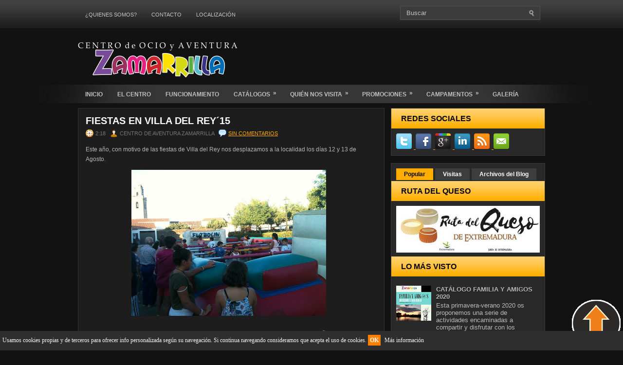

--- FILE ---
content_type: text/html; charset=UTF-8
request_url: https://www.centrodeocioyaventurazamarrilla.com/2015/08/fiestas-en-villa-del-rey15.html
body_size: 37238
content:
<!DOCTYPE html>
<html dir='ltr' xmlns='http://www.w3.org/1999/xhtml' xmlns:b='http://www.google.com/2005/gml/b' xmlns:data='http://www.google.com/2005/gml/data' xmlns:expr='http://www.google.com/2005/gml/expr'>
<head>
<link href='https://www.blogger.com/static/v1/widgets/2944754296-widget_css_bundle.css' rel='stylesheet' type='text/css'/>
<meta content='text/html; charset=UTF-8' http-equiv='Content-Type'/>
<meta content='blogger' name='generator'/>
<link href='https://www.centrodeocioyaventurazamarrilla.com/favicon.ico' rel='icon' type='image/x-icon'/>
<link href='https://www.centrodeocioyaventurazamarrilla.com/2015/08/fiestas-en-villa-del-rey15.html' rel='canonical'/>
<link rel="alternate" type="application/atom+xml" title="CENTRO DE AVENTURA ZAMARRILLA - Atom" href="https://www.centrodeocioyaventurazamarrilla.com/feeds/posts/default" />
<link rel="alternate" type="application/rss+xml" title="CENTRO DE AVENTURA ZAMARRILLA - RSS" href="https://www.centrodeocioyaventurazamarrilla.com/feeds/posts/default?alt=rss" />
<link rel="service.post" type="application/atom+xml" title="CENTRO DE AVENTURA ZAMARRILLA - Atom" href="https://www.blogger.com/feeds/4827850151930071898/posts/default" />

<link rel="alternate" type="application/atom+xml" title="CENTRO DE AVENTURA ZAMARRILLA - Atom" href="https://www.centrodeocioyaventurazamarrilla.com/feeds/5370619600662871795/comments/default" />
<!--Can't find substitution for tag [blog.ieCssRetrofitLinks]-->
<link href='https://blogger.googleusercontent.com/img/b/R29vZ2xl/AVvXsEhlV-jtiAcEh6wp0LW7Tg8-PoMwD62FYrkNCdFL4pJJkNPv74G6JrxIQbfq5jwuMzEryYl4aOV-3T1iomt5YX5XwIpFDQyLeAUMXZVetzHIvhY4_RKMVmR5iFov44wxwsc3w7YleDcZOcA/s400/IMG_4481.JPG' rel='image_src'/>
<meta content='https://www.centrodeocioyaventurazamarrilla.com/2015/08/fiestas-en-villa-del-rey15.html' property='og:url'/>
<meta content='Fiestas en Villa del Rey´15' property='og:title'/>
<meta content='Este año, con motivo de las fiestas de Villa del Rey nos desplazamos a la localidad los días 12 y 13 de Agosto.     El 12 de Agosto lo pasam...' property='og:description'/>
<meta content='https://blogger.googleusercontent.com/img/b/R29vZ2xl/AVvXsEhlV-jtiAcEh6wp0LW7Tg8-PoMwD62FYrkNCdFL4pJJkNPv74G6JrxIQbfq5jwuMzEryYl4aOV-3T1iomt5YX5XwIpFDQyLeAUMXZVetzHIvhY4_RKMVmR5iFov44wxwsc3w7YleDcZOcA/w1200-h630-p-k-no-nu/IMG_4481.JPG' property='og:image'/>
<!-- Start www.bloggertipandtrick.net: Changing the Blogger Title Tag -->
<title>
Fiestas en Villa del Rey&#180;15
        ~ 
        CENTRO DE AVENTURA ZAMARRILLA
</title>
<!-- End www.bloggertipandtrick.net: Changing the Blogger Title Tag -->
<link href='YOUR-FAVICON-URL' rel='shortcut icon' type='image/vnd.microsoft.icon'/>
<style id='page-skin-1' type='text/css'><!--
/*
-----------------------------------------------
Blogger Template Style
Name:   GamesZone
Author: Lasantha Bandara
URL 1:  http://www.premiumbloggertemplates.com/
URL 2:  http://www.bloggertipandtrick.net/
Date:   October 2011
License:  This free Blogger template is licensed under the Creative Commons Attribution 3.0 License, which permits both personal and commercial use.
However, to satisfy the 'attribution' clause of the license, you are required to keep the footer links intact which provides due credit to its authors. For more specific details about the license, you may visit the URL below:
http://creativecommons.org/licenses/by/3.0/
----------------------------------------------- */
/* Variable definitions
====================
<Variable name="bgcolor" description="Page Background Color"
type="color" default="#fff">
<Variable name="textcolor" description="Text Color"
type="color" default="#333">
<Variable name="linkcolor" description="Link Color"
type="color" default="#58a">
<Variable name="pagetitlecolor" description="Blog Title Color"
type="color" default="#666">
<Variable name="descriptioncolor" description="Blog Description Color"
type="color" default="#999">
<Variable name="titlecolor" description="Post Title Color"
type="color" default="#c60">
<Variable name="bordercolor" description="Border Color"
type="color" default="#ccc">
<Variable name="sidebarcolor" description="Sidebar Title Color"
type="color" default="#999">
<Variable name="sidebartextcolor" description="Sidebar Text Color"
type="color" default="#666">
<Variable name="visitedlinkcolor" description="Visited Link Color"
type="color" default="#999">
<Variable name="bodyfont" description="Text Font"
type="font" default="normal normal 100% Georgia, Serif">
<Variable name="headerfont" description="Sidebar Title Font"
type="font"
default="normal normal 78% 'Trebuchet MS',Trebuchet,Arial,Verdana,Sans-serif">
<Variable name="pagetitlefont" description="Blog Title Font"
type="font"
default="normal normal 200% Georgia, Serif">
<Variable name="descriptionfont" description="Blog Description Font"
type="font"
default="normal normal 78% 'Trebuchet MS', Trebuchet, Arial, Verdana, Sans-serif">
<Variable name="postfooterfont" description="Post Footer Font"
type="font"
default="normal normal 78% 'Trebuchet MS', Trebuchet, Arial, Verdana, Sans-serif">
<Variable name="startSide" description="Side where text starts in blog language"
type="automatic" default="left">
<Variable name="endSide" description="Side where text ends in blog language"
type="automatic" default="right">
*/
/* Use this with templates/template-twocol.html */

--></style>
<script src='https://ajax.googleapis.com/ajax/libs/jquery/1.5.1/jquery.min.js' type='text/javascript'></script>
<script type='text/javascript'>
      //<![CDATA[
      (function($){
        /* hoverIntent by Brian Cherne */
        $.fn.hoverIntent = function(f,g) {
          // default configuration options
          var cfg = {
            sensitivity: 7,
            interval: 100,
            timeout: 0
          };
          // override configuration options with user supplied object
          cfg = $.extend(cfg, g ? { over: f, out: g } : f );
          // instantiate variables
          // cX, cY = current X and Y position of mouse, updated by mousemove event
          // pX, pY = previous X and Y position of mouse, set by mouseover and polling interval
          var cX, cY, pX, pY;
          // A private function for getting mouse position
          var track = function(ev) {
            cX = ev.pageX;
            cY = ev.pageY;
          };
          // A private function for comparing current and previous mouse position
          var compare = function(ev,ob) {
            ob.hoverIntent_t = clearTimeout(ob.hoverIntent_t);
            // compare mouse positions to see if they've crossed the threshold
            if ( ( Math.abs(pX-cX) + Math.abs(pY-cY) ) < cfg.sensitivity ) {
              $(ob).unbind("mousemove",track);
              // set hoverIntent state to true (so mouseOut can be called)
              ob.hoverIntent_s = 1;
              return cfg.over.apply(ob,[ev]);
            } else {
              // set previous coordinates for next time
              pX = cX; pY = cY;
              // use self-calling timeout, guarantees intervals are spaced out properly (avoids JavaScript timer bugs)
              ob.hoverIntent_t = setTimeout( function(){compare(ev, ob);} , cfg.interval );
            }
          };
          // A private function for delaying the mouseOut function
          var delay = function(ev,ob) {
            ob.hoverIntent_t = clearTimeout(ob.hoverIntent_t);
            ob.hoverIntent_s = 0;
            return cfg.out.apply(ob,[ev]);
          };
          // A private function for handling mouse 'hovering'
          var handleHover = function(e) {
            // next three lines copied from jQuery.hover, ignore children onMouseOver/onMouseOut
            var p = (e.type == "mouseover" ? e.fromElement : e.toElement) || e.relatedTarget;
            while ( p && p != this ) { try { p = p.parentNode; } catch(e) { p = this; } }
            if ( p == this ) { return false; }
            // copy objects to be passed into t (required for event object to be passed in IE)
            var ev = jQuery.extend({},e);
            var ob = this;
            // cancel hoverIntent timer if it exists
            if (ob.hoverIntent_t) { ob.hoverIntent_t = clearTimeout(ob.hoverIntent_t); }
            // else e.type == "onmouseover"
            if (e.type == "mouseover") {
              // set "previous" X and Y position based on initial entry point
              pX = ev.pageX; pY = ev.pageY;
              // update "current" X and Y position based on mousemove
              $(ob).bind("mousemove",track);
              // start polling interval (self-calling timeout) to compare mouse coordinates over time
              if (ob.hoverIntent_s != 1) { ob.hoverIntent_t = setTimeout( function(){compare(ev,ob);} , cfg.interval );}
              // else e.type == "onmouseout"
            } else {
              // unbind expensive mousemove event
              $(ob).unbind("mousemove",track);
              // if hoverIntent state is true, then call the mouseOut function after the specified delay
              if (ob.hoverIntent_s == 1) { ob.hoverIntent_t = setTimeout( function(){delay(ev,ob);} , cfg.timeout );}
            }
          };
          // bind the function to the two event listeners
          return this.mouseover(handleHover).mouseout(handleHover);
        };
      })(jQuery);
      //]]>
    </script>
<script type='text/javascript'>
      //<![CDATA[
      /*
 * Superfish v1.4.8 - jQuery menu widget
 * Copyright (c) 2008 Joel Birch
 *
 * Dual licensed under the MIT and GPL licenses:
 * 	http://www.opensource.org/licenses/mit-license.php
 * 	http://www.gnu.org/licenses/gpl.html
 *
 * CHANGELOG: http://users.tpg.com.au/j_birch/plugins/superfish/changelog.txt
 */
      ;(function($){
        $.fn.superfish = function(op){
          var sf = $.fn.superfish,
              c = sf.c,
              $arrow = $(['<span class="',c.arrowClass,'"> &#187;</span>'].join('')),
              over = function(){
                var $$ = $(this), menu = getMenu($$);
                clearTimeout(menu.sfTimer);
                $$.showSuperfishUl().siblings().hideSuperfishUl();
              },
              out = function(){
                var $$ = $(this), menu = getMenu($$), o = sf.op;
                clearTimeout(menu.sfTimer);
                menu.sfTimer=setTimeout(function(){
                  o.retainPath=($.inArray($$[0],o.$path)>-1);
                  $$.hideSuperfishUl();
                  if (o.$path.length && $$.parents(['li.',o.hoverClass].join('')).length<1){over.call(o.$path);}
                },o.delay);	
              },
              getMenu = function($menu){
                var menu = $menu.parents(['ul.',c.menuClass,':first'].join(''))[0];
                sf.op = sf.o[menu.serial];
                return menu;
              },
              addArrow = function($a){ $a.addClass(c.anchorClass).append($arrow.clone()); };
          return this.each(function() {
            var s = this.serial = sf.o.length;
            var o = $.extend({},sf.defaults,op);
            o.$path = $('li.'+o.pathClass,this).slice(0,o.pathLevels).each(function(){
              $(this).addClass([o.hoverClass,c.bcClass].join(' '))
              .filter('li:has(ul)').removeClass(o.pathClass);
            });
            sf.o[s] = sf.op = o;
            $('li:has(ul)',this)[($.fn.hoverIntent && !o.disableHI) ? 'hoverIntent' : 'hover'](over,out).each(function() {
              if (o.autoArrows) addArrow( $('>a:first-child',this) );
            })
            .not('.'+c.bcClass)
            .hideSuperfishUl();
            var $a = $('a',this);
            $a.each(function(i){
              var $li = $a.eq(i).parents('li');
              $a.eq(i).focus(function(){over.call($li);}).blur(function(){out.call($li);});
            });
            o.onInit.call(this);
          }).each(function() {
            var menuClasses = [c.menuClass];
            if (sf.op.dropShadows  && !($.browser.msie && $.browser.version < 7)) menuClasses.push(c.shadowClass);
            $(this).addClass(menuClasses.join(' '));
          });
        };
        var sf = $.fn.superfish;
        sf.o = [];
        sf.op = {};
        sf.IE7fix = function(){
          var o = sf.op;
          if ($.browser.msie && $.browser.version > 6 && o.dropShadows && o.animation.opacity!=undefined)
            this.toggleClass(sf.c.shadowClass+'-off');
        };
        sf.c = {
          bcClass     : 'sf-breadcrumb',
          menuClass   : 'sf-js-enabled',
          anchorClass : 'sf-with-ul',
          arrowClass  : 'sf-sub-indicator',
          shadowClass : 'sf-shadow'
        };
        sf.defaults = {
          hoverClass	: 'sfHover',
          pathClass	: 'overideThisToUse',
          pathLevels	: 1,
          delay		: 800,
          animation	: {opacity:'show'},
          speed		: 'normal',
          autoArrows	: true,
          dropShadows : true,
          disableHI	: false,		// true disables hoverIntent detection
          onInit		: function(){}, // callback functions
          onBeforeShow: function(){},
          onShow		: function(){},
          onHide		: function(){}
        };
        $.fn.extend({
          hideSuperfishUl : function(){
            var o = sf.op,
                not = (o.retainPath===true) ? o.$path : '';
            o.retainPath = false;
            var $ul = $(['li.',o.hoverClass].join(''),this).add(this).not(not).removeClass(o.hoverClass)
            .find('>ul').hide().css('visibility','hidden');
            o.onHide.call($ul);
            return this;
          },
          showSuperfishUl : function(){
            var o = sf.op,
                sh = sf.c.shadowClass+'-off',
                $ul = this.addClass(o.hoverClass)
            .find('>ul:hidden').css('visibility','visible');
            sf.IE7fix.call($ul);
            o.onBeforeShow.call($ul);
            $ul.animate(o.animation,o.speed,function(){ sf.IE7fix.call($ul); o.onShow.call($ul); });
            return this;
          }
        });
      })(jQuery);
      //]]>
    </script>
<script type='text/javascript'>
      //<![CDATA[
      /*
 * jQuery Cycle Plugin (with Transition Definitions)
 * Examples and documentation at: http://jquery.malsup.com/cycle/
 * Copyright (c) 2007-2010 M. Alsup
 * Version: 2.88 (08-JUN-2010)
 * Dual licensed under the MIT and GPL licenses.
 * http://jquery.malsup.com/license.html
 * Requires: jQuery v1.2.6 or later
 */
      (function($){var ver="2.88";if($.support==undefined){$.support={opacity:!($.browser.msie)};}function debug(s){if($.fn.cycle.debug){log(s);}}function log(){if(window.console&&window.console.log){window.console.log("[cycle] "+Array.prototype.join.call(arguments," "));}}$.fn.cycle=function(options,arg2){var o={s:this.selector,c:this.context};if(this.length===0&&options!="stop"){if(!$.isReady&&o.s){log("DOM not ready, queuing slideshow");$(function(){$(o.s,o.c).cycle(options,arg2);});return this;}log("terminating; zero elements found by selector"+($.isReady?"":" (DOM not ready)"));return this;}return this.each(function(){var opts=handleArguments(this,options,arg2);if(opts===false){return;}opts.updateActivePagerLink=opts.updateActivePagerLink||$.fn.cycle.updateActivePagerLink;if(this.cycleTimeout){clearTimeout(this.cycleTimeout);}this.cycleTimeout=this.cyclePause=0;var $cont=$(this);var $slides=opts.slideExpr?$(opts.slideExpr,this):$cont.children();var els=$slides.get();if(els.length<2){log("terminating; too few slides: "+els.length);return;}var opts2=buildOptions($cont,$slides,els,opts,o);if(opts2===false){return;}var startTime=opts2.continuous?10:getTimeout(els[opts2.currSlide],els[opts2.nextSlide],opts2,!opts2.rev);if(startTime){startTime+=(opts2.delay||0);if(startTime<10){startTime=10;}debug("first timeout: "+startTime);this.cycleTimeout=setTimeout(function(){go(els,opts2,0,(!opts2.rev&&!opts.backwards));},startTime);}});};function handleArguments(cont,options,arg2){if(cont.cycleStop==undefined){cont.cycleStop=0;}if(options===undefined||options===null){options={};}if(options.constructor==String){switch(options){case"destroy":case"stop":var opts=$(cont).data("cycle.opts");if(!opts){return false;}cont.cycleStop++;if(cont.cycleTimeout){clearTimeout(cont.cycleTimeout);}cont.cycleTimeout=0;$(cont).removeData("cycle.opts");if(options=="destroy"){destroy(opts);}return false;case"toggle":cont.cyclePause=(cont.cyclePause===1)?0:1;checkInstantResume(cont.cyclePause,arg2,cont);return false;case"pause":cont.cyclePause=1;return false;case"resume":cont.cyclePause=0;checkInstantResume(false,arg2,cont);return false;case"prev":case"next":var opts=$(cont).data("cycle.opts");if(!opts){log('options not found, "prev/next" ignored');return false;}$.fn.cycle[options](opts);return false;default:options={fx:options};}return options;}else{if(options.constructor==Number){var num=options;options=$(cont).data("cycle.opts");if(!options){log("options not found, can not advance slide");return false;}if(num<0||num>=options.elements.length){log("invalid slide index: "+num);return false;}options.nextSlide=num;if(cont.cycleTimeout){clearTimeout(cont.cycleTimeout);cont.cycleTimeout=0;}if(typeof arg2=="string"){options.oneTimeFx=arg2;}go(options.elements,options,1,num>=options.currSlide);return false;}}return options;function checkInstantResume(isPaused,arg2,cont){if(!isPaused&&arg2===true){var options=$(cont).data("cycle.opts");if(!options){log("options not found, can not resume");return false;}if(cont.cycleTimeout){clearTimeout(cont.cycleTimeout);cont.cycleTimeout=0;}go(options.elements,options,1,(!opts.rev&&!opts.backwards));}}}function removeFilter(el,opts){if(!$.support.opacity&&opts.cleartype&&el.style.filter){try{el.style.removeAttribute("filter");}catch(smother){}}}function destroy(opts){if(opts.next){$(opts.next).unbind(opts.prevNextEvent);}if(opts.prev){$(opts.prev).unbind(opts.prevNextEvent);}if(opts.pager||opts.pagerAnchorBuilder){$.each(opts.pagerAnchors||[],function(){this.unbind().remove();});}opts.pagerAnchors=null;if(opts.destroy){opts.destroy(opts);}}function buildOptions($cont,$slides,els,options,o){var opts=$.extend({},$.fn.cycle.defaults,options||{},$.metadata?$cont.metadata():$.meta?$cont.data():{});if(opts.autostop){opts.countdown=opts.autostopCount||els.length;}var cont=$cont[0];$cont.data("cycle.opts",opts);opts.$cont=$cont;opts.stopCount=cont.cycleStop;opts.elements=els;opts.before=opts.before?[opts.before]:[];opts.after=opts.after?[opts.after]:[];opts.after.unshift(function(){opts.busy=0;});if(!$.support.opacity&&opts.cleartype){opts.after.push(function(){removeFilter(this,opts);});}if(opts.continuous){opts.after.push(function(){go(els,opts,0,(!opts.rev&&!opts.backwards));});}saveOriginalOpts(opts);if(!$.support.opacity&&opts.cleartype&&!opts.cleartypeNoBg){clearTypeFix($slides);}if($cont.css("position")=="static"){$cont.css("position","relative");}if(opts.width){$cont.width(opts.width);}if(opts.height&&opts.height!="auto"){$cont.height(opts.height);}if(opts.startingSlide){opts.startingSlide=parseInt(opts.startingSlide);}else{if(opts.backwards){opts.startingSlide=els.length-1;}}if(opts.random){opts.randomMap=[];for(var i=0;i<els.length;i++){opts.randomMap.push(i);}opts.randomMap.sort(function(a,b){return Math.random()-0.5;});opts.randomIndex=1;opts.startingSlide=opts.randomMap[1];}else{if(opts.startingSlide>=els.length){opts.startingSlide=0;}}opts.currSlide=opts.startingSlide||0;var first=opts.startingSlide;$slides.css({position:"absolute",top:0,left:0}).hide().each(function(i){var z;if(opts.backwards){z=first?i<=first?els.length+(i-first):first-i:els.length-i;}else{z=first?i>=first?els.length-(i-first):first-i:els.length-i;}$(this).css("z-index",z);});$(els[first]).css("opacity",1).show();removeFilter(els[first],opts);if(opts.fit&&opts.width){$slides.width(opts.width);}if(opts.fit&&opts.height&&opts.height!="auto"){$slides.height(opts.height);}var reshape=opts.containerResize&&!$cont.innerHeight();if(reshape){var maxw=0,maxh=0;for(var j=0;j<els.length;j++){var $e=$(els[j]),e=$e[0],w=$e.outerWidth(),h=$e.outerHeight();if(!w){w=e.offsetWidth||e.width||$e.attr("width");}if(!h){h=e.offsetHeight||e.height||$e.attr("height");}maxw=w>maxw?w:maxw;maxh=h>maxh?h:maxh;}if(maxw>0&&maxh>0){$cont.css({width:maxw+"px",height:maxh+"px"});}}if(opts.pause){$cont.hover(function(){this.cyclePause++;},function(){this.cyclePause--;});}if(supportMultiTransitions(opts)===false){return false;}var requeue=false;options.requeueAttempts=options.requeueAttempts||0;$slides.each(function(){var $el=$(this);this.cycleH=(opts.fit&&opts.height)?opts.height:($el.height()||this.offsetHeight||this.height||$el.attr("height")||0);this.cycleW=(opts.fit&&opts.width)?opts.width:($el.width()||this.offsetWidth||this.width||$el.attr("width")||0);if($el.is("img")){var loadingIE=($.browser.msie&&this.cycleW==28&&this.cycleH==30&&!this.complete);var loadingFF=($.browser.mozilla&&this.cycleW==34&&this.cycleH==19&&!this.complete);var loadingOp=($.browser.opera&&((this.cycleW==42&&this.cycleH==19)||(this.cycleW==37&&this.cycleH==17))&&!this.complete);var loadingOther=(this.cycleH==0&&this.cycleW==0&&!this.complete);if(loadingIE||loadingFF||loadingOp||loadingOther){if(o.s&&opts.requeueOnImageNotLoaded&&++options.requeueAttempts<100){log(options.requeueAttempts," - img slide not loaded, requeuing slideshow: ",this.src,this.cycleW,this.cycleH);setTimeout(function(){$(o.s,o.c).cycle(options);},opts.requeueTimeout);requeue=true;return false;}else{log("could not determine size of image: "+this.src,this.cycleW,this.cycleH);}}}return true;});if(requeue){return false;}opts.cssBefore=opts.cssBefore||{};opts.animIn=opts.animIn||{};opts.animOut=opts.animOut||{};$slides.not(":eq("+first+")").css(opts.cssBefore);if(opts.cssFirst){$($slides[first]).css(opts.cssFirst);}if(opts.timeout){opts.timeout=parseInt(opts.timeout);if(opts.speed.constructor==String){opts.speed=$.fx.speeds[opts.speed]||parseInt(opts.speed);}if(!opts.sync){opts.speed=opts.speed/2;}var buffer=opts.fx=="shuffle"?500:250;while((opts.timeout-opts.speed)<buffer){opts.timeout+=opts.speed;}}if(opts.easing){opts.easeIn=opts.easeOut=opts.easing;}if(!opts.speedIn){opts.speedIn=opts.speed;}if(!opts.speedOut){opts.speedOut=opts.speed;}opts.slideCount=els.length;opts.currSlide=opts.lastSlide=first;if(opts.random){if(++opts.randomIndex==els.length){opts.randomIndex=0;}opts.nextSlide=opts.randomMap[opts.randomIndex];}else{if(opts.backwards){opts.nextSlide=opts.startingSlide==0?(els.length-1):opts.startingSlide-1;}else{opts.nextSlide=opts.startingSlide>=(els.length-1)?0:opts.startingSlide+1;}}if(!opts.multiFx){var init=$.fn.cycle.transitions[opts.fx];if($.isFunction(init)){init($cont,$slides,opts);}else{if(opts.fx!="custom"&&!opts.multiFx){log("unknown transition: "+opts.fx,"; slideshow terminating");return false;}}}var e0=$slides[first];if(opts.before.length){opts.before[0].apply(e0,[e0,e0,opts,true]);}if(opts.after.length>1){opts.after[1].apply(e0,[e0,e0,opts,true]);}if(opts.next){$(opts.next).bind(opts.prevNextEvent,function(){return advance(opts,opts.rev?-1:1);});}if(opts.prev){$(opts.prev).bind(opts.prevNextEvent,function(){return advance(opts,opts.rev?1:-1);});}if(opts.pager||opts.pagerAnchorBuilder){buildPager(els,opts);}exposeAddSlide(opts,els);return opts;}function saveOriginalOpts(opts){opts.original={before:[],after:[]};opts.original.cssBefore=$.extend({},opts.cssBefore);opts.original.cssAfter=$.extend({},opts.cssAfter);opts.original.animIn=$.extend({},opts.animIn);opts.original.animOut=$.extend({},opts.animOut);$.each(opts.before,function(){opts.original.before.push(this);});$.each(opts.after,function(){opts.original.after.push(this);});}function supportMultiTransitions(opts){var i,tx,txs=$.fn.cycle.transitions;if(opts.fx.indexOf(",")>0){opts.multiFx=true;opts.fxs=opts.fx.replace(/\s*/g,"").split(",");for(i=0;i<opts.fxs.length;i++){var fx=opts.fxs[i];tx=txs[fx];if(!tx||!txs.hasOwnProperty(fx)||!$.isFunction(tx)){log("discarding unknown transition: ",fx);opts.fxs.splice(i,1);i--;}}if(!opts.fxs.length){log("No valid transitions named; slideshow terminating.");return false;}}else{if(opts.fx=="all"){opts.multiFx=true;opts.fxs=[];for(p in txs){tx=txs[p];if(txs.hasOwnProperty(p)&&$.isFunction(tx)){opts.fxs.push(p);}}}}if(opts.multiFx&&opts.randomizeEffects){var r1=Math.floor(Math.random()*20)+30;for(i=0;i<r1;i++){var r2=Math.floor(Math.random()*opts.fxs.length);opts.fxs.push(opts.fxs.splice(r2,1)[0]);}debug("randomized fx sequence: ",opts.fxs);}return true;}function exposeAddSlide(opts,els){opts.addSlide=function(newSlide,prepend){var $s=$(newSlide),s=$s[0];if(!opts.autostopCount){opts.countdown++;}els[prepend?"unshift":"push"](s);if(opts.els){opts.els[prepend?"unshift":"push"](s);}opts.slideCount=els.length;$s.css("position","absolute");$s[prepend?"prependTo":"appendTo"](opts.$cont);if(prepend){opts.currSlide++;opts.nextSlide++;}if(!$.support.opacity&&opts.cleartype&&!opts.cleartypeNoBg){clearTypeFix($s);}if(opts.fit&&opts.width){$s.width(opts.width);}if(opts.fit&&opts.height&&opts.height!="auto"){$slides.height(opts.height);}s.cycleH=(opts.fit&&opts.height)?opts.height:$s.height();s.cycleW=(opts.fit&&opts.width)?opts.width:$s.width();$s.css(opts.cssBefore);if(opts.pager||opts.pagerAnchorBuilder){$.fn.cycle.createPagerAnchor(els.length-1,s,$(opts.pager),els,opts);}if($.isFunction(opts.onAddSlide)){opts.onAddSlide($s);}else{$s.hide();}};}$.fn.cycle.resetState=function(opts,fx){fx=fx||opts.fx;opts.before=[];opts.after=[];opts.cssBefore=$.extend({},opts.original.cssBefore);opts.cssAfter=$.extend({},opts.original.cssAfter);opts.animIn=$.extend({},opts.original.animIn);opts.animOut=$.extend({},opts.original.animOut);opts.fxFn=null;$.each(opts.original.before,function(){opts.before.push(this);});$.each(opts.original.after,function(){opts.after.push(this);});var init=$.fn.cycle.transitions[fx];if($.isFunction(init)){init(opts.$cont,$(opts.elements),opts);}};function go(els,opts,manual,fwd){if(manual&&opts.busy&&opts.manualTrump){debug("manualTrump in go(), stopping active transition");$(els).stop(true,true);opts.busy=false;}if(opts.busy){debug("transition active, ignoring new tx request");return;}var p=opts.$cont[0],curr=els[opts.currSlide],next=els[opts.nextSlide];if(p.cycleStop!=opts.stopCount||p.cycleTimeout===0&&!manual){return;}if(!manual&&!p.cyclePause&&!opts.bounce&&((opts.autostop&&(--opts.countdown<=0))||(opts.nowrap&&!opts.random&&opts.nextSlide<opts.currSlide))){if(opts.end){opts.end(opts);}return;}var changed=false;if((manual||!p.cyclePause)&&(opts.nextSlide!=opts.currSlide)){changed=true;var fx=opts.fx;curr.cycleH=curr.cycleH||$(curr).height();curr.cycleW=curr.cycleW||$(curr).width();next.cycleH=next.cycleH||$(next).height();next.cycleW=next.cycleW||$(next).width();if(opts.multiFx){if(opts.lastFx==undefined||++opts.lastFx>=opts.fxs.length){opts.lastFx=0;}fx=opts.fxs[opts.lastFx];opts.currFx=fx;}if(opts.oneTimeFx){fx=opts.oneTimeFx;opts.oneTimeFx=null;}$.fn.cycle.resetState(opts,fx);if(opts.before.length){$.each(opts.before,function(i,o){if(p.cycleStop!=opts.stopCount){return;}o.apply(next,[curr,next,opts,fwd]);});}var after=function(){$.each(opts.after,function(i,o){if(p.cycleStop!=opts.stopCount){return;}o.apply(next,[curr,next,opts,fwd]);});};debug("tx firing; currSlide: "+opts.currSlide+"; nextSlide: "+opts.nextSlide);opts.busy=1;if(opts.fxFn){opts.fxFn(curr,next,opts,after,fwd,manual&&opts.fastOnEvent);}else{if($.isFunction($.fn.cycle[opts.fx])){$.fn.cycle[opts.fx](curr,next,opts,after,fwd,manual&&opts.fastOnEvent);}else{$.fn.cycle.custom(curr,next,opts,after,fwd,manual&&opts.fastOnEvent);}}}if(changed||opts.nextSlide==opts.currSlide){opts.lastSlide=opts.currSlide;if(opts.random){opts.currSlide=opts.nextSlide;if(++opts.randomIndex==els.length){opts.randomIndex=0;}opts.nextSlide=opts.randomMap[opts.randomIndex];if(opts.nextSlide==opts.currSlide){opts.nextSlide=(opts.currSlide==opts.slideCount-1)?0:opts.currSlide+1;}}else{if(opts.backwards){var roll=(opts.nextSlide-1)<0;if(roll&&opts.bounce){opts.backwards=!opts.backwards;opts.nextSlide=1;opts.currSlide=0;}else{opts.nextSlide=roll?(els.length-1):opts.nextSlide-1;opts.currSlide=roll?0:opts.nextSlide+1;}}else{var roll=(opts.nextSlide+1)==els.length;if(roll&&opts.bounce){opts.backwards=!opts.backwards;opts.nextSlide=els.length-2;opts.currSlide=els.length-1;}else{opts.nextSlide=roll?0:opts.nextSlide+1;opts.currSlide=roll?els.length-1:opts.nextSlide-1;}}}}if(changed&&opts.pager){opts.updateActivePagerLink(opts.pager,opts.currSlide,opts.activePagerClass);}var ms=0;if(opts.timeout&&!opts.continuous){ms=getTimeout(els[opts.currSlide],els[opts.nextSlide],opts,fwd);}else{if(opts.continuous&&p.cyclePause){ms=10;}}if(ms>0){p.cycleTimeout=setTimeout(function(){go(els,opts,0,(!opts.rev&&!opts.backwards));},ms);}}$.fn.cycle.updateActivePagerLink=function(pager,currSlide,clsName){$(pager).each(function(){$(this).children().removeClass(clsName).eq(currSlide).addClass(clsName);});};function getTimeout(curr,next,opts,fwd){if(opts.timeoutFn){var t=opts.timeoutFn.call(curr,curr,next,opts,fwd);while((t-opts.speed)<250){t+=opts.speed;}debug("calculated timeout: "+t+"; speed: "+opts.speed);if(t!==false){return t;}}return opts.timeout;}$.fn.cycle.next=function(opts){advance(opts,opts.rev?-1:1);};$.fn.cycle.prev=function(opts){advance(opts,opts.rev?1:-1);};function advance(opts,val){var els=opts.elements;var p=opts.$cont[0],timeout=p.cycleTimeout;if(timeout){clearTimeout(timeout);p.cycleTimeout=0;}if(opts.random&&val<0){opts.randomIndex--;if(--opts.randomIndex==-2){opts.randomIndex=els.length-2;}else{if(opts.randomIndex==-1){opts.randomIndex=els.length-1;}}opts.nextSlide=opts.randomMap[opts.randomIndex];}else{if(opts.random){opts.nextSlide=opts.randomMap[opts.randomIndex];}else{opts.nextSlide=opts.currSlide+val;if(opts.nextSlide<0){if(opts.nowrap){return false;}opts.nextSlide=els.length-1;}else{if(opts.nextSlide>=els.length){if(opts.nowrap){return false;}opts.nextSlide=0;}}}}var cb=opts.onPrevNextEvent||opts.prevNextClick;if($.isFunction(cb)){cb(val>0,opts.nextSlide,els[opts.nextSlide]);}go(els,opts,1,val>=0);return false;}function buildPager(els,opts){var $p=$(opts.pager);$.each(els,function(i,o){$.fn.cycle.createPagerAnchor(i,o,$p,els,opts);});opts.updateActivePagerLink(opts.pager,opts.startingSlide,opts.activePagerClass);}$.fn.cycle.createPagerAnchor=function(i,el,$p,els,opts){var a;if($.isFunction(opts.pagerAnchorBuilder)){a=opts.pagerAnchorBuilder(i,el);debug("pagerAnchorBuilder("+i+", el) returned: "+a);}else{a='<a href="#">'+(i+1)+"</a>";}if(!a){return;}var $a=$(a);if($a.parents("body").length===0){var arr=[];if($p.length>1){$p.each(function(){var $clone=$a.clone(true);$(this).append($clone);arr.push($clone[0]);});$a=$(arr);}else{$a.appendTo($p);}}opts.pagerAnchors=opts.pagerAnchors||[];opts.pagerAnchors.push($a);$a.bind(opts.pagerEvent,function(e){e.preventDefault();opts.nextSlide=i;var p=opts.$cont[0],timeout=p.cycleTimeout;if(timeout){clearTimeout(timeout);p.cycleTimeout=0;}var cb=opts.onPagerEvent||opts.pagerClick;if($.isFunction(cb)){cb(opts.nextSlide,els[opts.nextSlide]);}go(els,opts,1,opts.currSlide<i);});if(!/^click/.test(opts.pagerEvent)&&!opts.allowPagerClickBubble){$a.bind("click.cycle",function(){return false;});}if(opts.pauseOnPagerHover){$a.hover(function(){opts.$cont[0].cyclePause++;},function(){opts.$cont[0].cyclePause--;});}};$.fn.cycle.hopsFromLast=function(opts,fwd){var hops,l=opts.lastSlide,c=opts.currSlide;if(fwd){hops=c>l?c-l:opts.slideCount-l;}else{hops=c<l?l-c:l+opts.slideCount-c;}return hops;};function clearTypeFix($slides){debug("applying clearType background-color hack");function hex(s){s=parseInt(s).toString(16);return s.length<2?"0"+s:s;}function getBg(e){for(;e&&e.nodeName.toLowerCase()!="html";e=e.parentNode){var v=$.css(e,"background-color");if(v.indexOf("rgb")>=0){var rgb=v.match(/\d+/g);return"#"+hex(rgb[0])+hex(rgb[1])+hex(rgb[2]);}if(v&&v!="transparent"){return v;}}return"#ffffff";}$slides.each(function(){$(this).css("background-color",getBg(this));});}$.fn.cycle.commonReset=function(curr,next,opts,w,h,rev){$(opts.elements).not(curr).hide();opts.cssBefore.opacity=1;opts.cssBefore.display="block";if(w!==false&&next.cycleW>0){opts.cssBefore.width=next.cycleW;}if(h!==false&&next.cycleH>0){opts.cssBefore.height=next.cycleH;}opts.cssAfter=opts.cssAfter||{};opts.cssAfter.display="none";$(curr).css("zIndex",opts.slideCount+(rev===true?1:0));$(next).css("zIndex",opts.slideCount+(rev===true?0:1));};$.fn.cycle.custom=function(curr,next,opts,cb,fwd,speedOverride){var $l=$(curr),$n=$(next);var speedIn=opts.speedIn,speedOut=opts.speedOut,easeIn=opts.easeIn,easeOut=opts.easeOut;$n.css(opts.cssBefore);if(speedOverride){if(typeof speedOverride=="number"){speedIn=speedOut=speedOverride;}else{speedIn=speedOut=1;}easeIn=easeOut=null;}var fn=function(){$n.animate(opts.animIn,speedIn,easeIn,cb);};$l.animate(opts.animOut,speedOut,easeOut,function(){if(opts.cssAfter){$l.css(opts.cssAfter);}if(!opts.sync){fn();}});if(opts.sync){fn();}};$.fn.cycle.transitions={fade:function($cont,$slides,opts){$slides.not(":eq("+opts.currSlide+")").css("opacity",0);opts.before.push(function(curr,next,opts){$.fn.cycle.commonReset(curr,next,opts);opts.cssBefore.opacity=0;});opts.animIn={opacity:1};opts.animOut={opacity:0};opts.cssBefore={top:0,left:0};}};$.fn.cycle.ver=function(){return ver;};$.fn.cycle.defaults={fx:"fade",timeout:4000,timeoutFn:null,continuous:0,speed:1000,speedIn:null,speedOut:null,next:null,prev:null,onPrevNextEvent:null,prevNextEvent:"click.cycle",pager:null,onPagerEvent:null,pagerEvent:"click.cycle",allowPagerClickBubble:false,pagerAnchorBuilder:null,before:null,after:null,end:null,easing:null,easeIn:null,easeOut:null,shuffle:null,animIn:null,animOut:null,cssBefore:null,cssAfter:null,fxFn:null,height:"auto",startingSlide:0,sync:1,random:0,fit:0,containerResize:1,pause:0,pauseOnPagerHover:0,autostop:0,autostopCount:0,delay:0,slideExpr:null,cleartype:!$.support.opacity,cleartypeNoBg:false,nowrap:0,fastOnEvent:0,randomizeEffects:1,rev:0,manualTrump:true,requeueOnImageNotLoaded:true,requeueTimeout:250,activePagerClass:"activeSlide",updateActivePagerLink:null,backwards:false};})(jQuery);
                                                                                                                                                                                                                                                                                                                                                                                                                                                                                                                                                                                                                                                                                                                                                                                                                                                                                                                                                                                                                                                                                                                                                                                                                                                                                                                                                                                                                                                                                                                                                                                                                                                                                                                                                                                                                                                                                                                                                                                                                                                                                                                                                                                                                                                                                                                                                                                                                                                                                                                                                                                                                                                                                                                                                                                                                                                                                                                                                                                                                                                                                                                                                                                                                                                                                                                                                                                                                                                                                                                                                                                                                                                                                                                                                                                                                                                                                                                                                                                                                                                                                                                                                                                                                                                                                                                                                                                                                                                                                                                                                                                                                                                                                                                                                                                                                                                                                                                                                                                                                                                                                                                                                                                                                                                                                                                                                                                                                                                                                                                                                                                                                                                                                                                                                                                                                                                                                                                                                                                                                                                                                                                                                                                                                                                                                                                                                                                                                                                                                                                                                                                                                                                                                                                                                                                                                                                                                                                                                                                                                                                                                                                                                                                                                                                                                                                                                                                                                                                                                                                                                                                                                                                                                                                                                                                                                                                                                                                                                                                                                                                                                                                                                                                                                                                                                                                                                                                                                                                                                                                                                                                                                                                                                                                                                                                                                                                                                                                                                                                                                                                                                                                                                                                                                                                                                                                                                                                                                                                                                                                                                                                                                                                                                                                                                                                                                                                                                                                                                                                                                                                                                                                                                                                                                                                                                                                                                                                                    /*
 * jQuery Cycle Plugin Transition Definitions
 * This script is a plugin for the jQuery Cycle Plugin
 * Examples and documentation at: http://malsup.com/jquery/cycle/
 * Copyright (c) 2007-2010 M. Alsup
 * Version:	 2.72
 * Dual licensed under the MIT and GPL licenses:
 * http://www.opensource.org/licenses/mit-license.php
 * http://www.gnu.org/licenses/gpl.html
 */
                                                                                                                                                                                                                                                                                                                                                                                                                                                                                                                                                                                                                                                                                                                                                                                                                                                                                                                                                                                                                                                                                                                                                                                                                                                                                                                                                                                                                                                                                                                                                                                                                                                                                                                                                                                                                                                                                                                                                                                                                                                                                                                                                                                                                                                                                                                                                                                                                                                                                                                                                                                                                                                                                                                                                                                                                                                                                                                                                                                                                                                                                                                                                                                                                                                                                                                                                                                                                                                                                                                                                                                                                                                                                                                                                                                                                                                                                                                                                                                                                                                                                                                                                                                                                                                                                                                                                                                                                                                                                                                                                                                                                                                                                                                                                                                                                                                                                                                                                                                                                                                                                                                                                                                                                                                                                                                                                                                                                                                                                                                                                                                                                                                                                                                                                                                                                                                                                                                                                                                                                                                                                                                                                                                                                                                                                                                                                                                                                                                                                                                                                                                                                                                                                                                                                                                                                                                                                                                                                                                                                                                                                                                                                                                                                                                                                                                                                                                                                                                                                                                                                                                                                                                                                                                                                                                                                                                                                                                                                                                                                                                                                                                                                                                                                                                                                                                                                                                                                                                                                                                                                                                                                                                                                                                                                                                                                                                                                                                                                                                                                                                                                                                                                                                                                                                                                                                                                                                                                                                                                                                                                                                                                                                                                                                                                                                                                                                                                                                                                                                                                                                                                                                                                                                                                                                                                                                                                                                                    (function($){$.fn.cycle.transitions.none=function($cont,$slides,opts){opts.fxFn=function(curr,next,opts,after){$(next).show();$(curr).hide();after();};};$.fn.cycle.transitions.scrollUp=function($cont,$slides,opts){$cont.css("overflow","hidden");opts.before.push($.fn.cycle.commonReset);var h=$cont.height();opts.cssBefore={top:h,left:0};opts.cssFirst={top:0};opts.animIn={top:0};opts.animOut={top:-h};};$.fn.cycle.transitions.scrollDown=function($cont,$slides,opts){$cont.css("overflow","hidden");opts.before.push($.fn.cycle.commonReset);var h=$cont.height();opts.cssFirst={top:0};opts.cssBefore={top:-h,left:0};opts.animIn={top:0};opts.animOut={top:h};};$.fn.cycle.transitions.scrollLeft=function($cont,$slides,opts){$cont.css("overflow","hidden");opts.before.push($.fn.cycle.commonReset);var w=$cont.width();opts.cssFirst={left:0};opts.cssBefore={left:w,top:0};opts.animIn={left:0};opts.animOut={left:0-w};};$.fn.cycle.transitions.scrollRight=function($cont,$slides,opts){$cont.css("overflow","hidden");opts.before.push($.fn.cycle.commonReset);var w=$cont.width();opts.cssFirst={left:0};opts.cssBefore={left:-w,top:0};opts.animIn={left:0};opts.animOut={left:w};};$.fn.cycle.transitions.scrollHorz=function($cont,$slides,opts){$cont.css("overflow","hidden").width();opts.before.push(function(curr,next,opts,fwd){$.fn.cycle.commonReset(curr,next,opts);opts.cssBefore.left=fwd?(next.cycleW-1):(1-next.cycleW);opts.animOut.left=fwd?-curr.cycleW:curr.cycleW;});opts.cssFirst={left:0};opts.cssBefore={top:0};opts.animIn={left:0};opts.animOut={top:0};};$.fn.cycle.transitions.scrollVert=function($cont,$slides,opts){$cont.css("overflow","hidden");opts.before.push(function(curr,next,opts,fwd){$.fn.cycle.commonReset(curr,next,opts);opts.cssBefore.top=fwd?(1-next.cycleH):(next.cycleH-1);opts.animOut.top=fwd?curr.cycleH:-curr.cycleH;});opts.cssFirst={top:0};opts.cssBefore={left:0};opts.animIn={top:0};opts.animOut={left:0};};$.fn.cycle.transitions.slideX=function($cont,$slides,opts){opts.before.push(function(curr,next,opts){$(opts.elements).not(curr).hide();$.fn.cycle.commonReset(curr,next,opts,false,true);opts.animIn.width=next.cycleW;});opts.cssBefore={left:0,top:0,width:0};opts.animIn={width:"show"};opts.animOut={width:0};};$.fn.cycle.transitions.slideY=function($cont,$slides,opts){opts.before.push(function(curr,next,opts){$(opts.elements).not(curr).hide();$.fn.cycle.commonReset(curr,next,opts,true,false);opts.animIn.height=next.cycleH;});opts.cssBefore={left:0,top:0,height:0};opts.animIn={height:"show"};opts.animOut={height:0};};$.fn.cycle.transitions.shuffle=function($cont,$slides,opts){var i,w=$cont.css("overflow","visible").width();$slides.css({left:0,top:0});opts.before.push(function(curr,next,opts){$.fn.cycle.commonReset(curr,next,opts,true,true,true);});if(!opts.speedAdjusted){opts.speed=opts.speed/2;opts.speedAdjusted=true;}opts.random=0;opts.shuffle=opts.shuffle||{left:-w,top:15};opts.els=[];for(i=0;i<$slides.length;i++){opts.els.push($slides[i]);}for(i=0;i<opts.currSlide;i++){opts.els.push(opts.els.shift());}opts.fxFn=function(curr,next,opts,cb,fwd){var $el=fwd?$(curr):$(next);$(next).css(opts.cssBefore);var count=opts.slideCount;$el.animate(opts.shuffle,opts.speedIn,opts.easeIn,function(){var hops=$.fn.cycle.hopsFromLast(opts,fwd);for(var k=0;k<hops;k++){fwd?opts.els.push(opts.els.shift()):opts.els.unshift(opts.els.pop());}if(fwd){for(var i=0,len=opts.els.length;i<len;i++){$(opts.els[i]).css("z-index",len-i+count);}}else{var z=$(curr).css("z-index");$el.css("z-index",parseInt(z)+1+count);}$el.animate({left:0,top:0},opts.speedOut,opts.easeOut,function(){$(fwd?this:curr).hide();if(cb){cb();}});});};opts.cssBefore={display:"block",opacity:1,top:0,left:0};};$.fn.cycle.transitions.turnUp=function($cont,$slides,opts){opts.before.push(function(curr,next,opts){$.fn.cycle.commonReset(curr,next,opts,true,false);opts.cssBefore.top=next.cycleH;opts.animIn.height=next.cycleH;});opts.cssFirst={top:0};opts.cssBefore={left:0,height:0};opts.animIn={top:0};opts.animOut={height:0};};$.fn.cycle.transitions.turnDown=function($cont,$slides,opts){opts.before.push(function(curr,next,opts){$.fn.cycle.commonReset(curr,next,opts,true,false);opts.animIn.height=next.cycleH;opts.animOut.top=curr.cycleH;});opts.cssFirst={top:0};opts.cssBefore={left:0,top:0,height:0};opts.animOut={height:0};};$.fn.cycle.transitions.turnLeft=function($cont,$slides,opts){opts.before.push(function(curr,next,opts){$.fn.cycle.commonReset(curr,next,opts,false,true);opts.cssBefore.left=next.cycleW;opts.animIn.width=next.cycleW;});opts.cssBefore={top:0,width:0};opts.animIn={left:0};opts.animOut={width:0};};$.fn.cycle.transitions.turnRight=function($cont,$slides,opts){opts.before.push(function(curr,next,opts){$.fn.cycle.commonReset(curr,next,opts,false,true);opts.animIn.width=next.cycleW;opts.animOut.left=curr.cycleW;});opts.cssBefore={top:0,left:0,width:0};opts.animIn={left:0};opts.animOut={width:0};};$.fn.cycle.transitions.zoom=function($cont,$slides,opts){opts.before.push(function(curr,next,opts){$.fn.cycle.commonReset(curr,next,opts,false,false,true);opts.cssBefore.top=next.cycleH/2;opts.cssBefore.left=next.cycleW/2;opts.animIn={top:0,left:0,width:next.cycleW,height:next.cycleH};opts.animOut={width:0,height:0,top:curr.cycleH/2,left:curr.cycleW/2};});opts.cssFirst={top:0,left:0};opts.cssBefore={width:0,height:0};};$.fn.cycle.transitions.fadeZoom=function($cont,$slides,opts){opts.before.push(function(curr,next,opts){$.fn.cycle.commonReset(curr,next,opts,false,false);opts.cssBefore.left=next.cycleW/2;opts.cssBefore.top=next.cycleH/2;opts.animIn={top:0,left:0,width:next.cycleW,height:next.cycleH};});opts.cssBefore={width:0,height:0};opts.animOut={opacity:0};};$.fn.cycle.transitions.blindX=function($cont,$slides,opts){var w=$cont.css("overflow","hidden").width();opts.before.push(function(curr,next,opts){$.fn.cycle.commonReset(curr,next,opts);opts.animIn.width=next.cycleW;opts.animOut.left=curr.cycleW;});opts.cssBefore={left:w,top:0};opts.animIn={left:0};opts.animOut={left:w};};$.fn.cycle.transitions.blindY=function($cont,$slides,opts){var h=$cont.css("overflow","hidden").height();opts.before.push(function(curr,next,opts){$.fn.cycle.commonReset(curr,next,opts);opts.animIn.height=next.cycleH;opts.animOut.top=curr.cycleH;});opts.cssBefore={top:h,left:0};opts.animIn={top:0};opts.animOut={top:h};};$.fn.cycle.transitions.blindZ=function($cont,$slides,opts){var h=$cont.css("overflow","hidden").height();var w=$cont.width();opts.before.push(function(curr,next,opts){$.fn.cycle.commonReset(curr,next,opts);opts.animIn.height=next.cycleH;opts.animOut.top=curr.cycleH;});opts.cssBefore={top:h,left:w};opts.animIn={top:0,left:0};opts.animOut={top:h,left:w};};$.fn.cycle.transitions.growX=function($cont,$slides,opts){opts.before.push(function(curr,next,opts){$.fn.cycle.commonReset(curr,next,opts,false,true);opts.cssBefore.left=this.cycleW/2;opts.animIn={left:0,width:this.cycleW};opts.animOut={left:0};});opts.cssBefore={width:0,top:0};};$.fn.cycle.transitions.growY=function($cont,$slides,opts){opts.before.push(function(curr,next,opts){$.fn.cycle.commonReset(curr,next,opts,true,false);opts.cssBefore.top=this.cycleH/2;opts.animIn={top:0,height:this.cycleH};opts.animOut={top:0};});opts.cssBefore={height:0,left:0};};$.fn.cycle.transitions.curtainX=function($cont,$slides,opts){opts.before.push(function(curr,next,opts){$.fn.cycle.commonReset(curr,next,opts,false,true,true);opts.cssBefore.left=next.cycleW/2;opts.animIn={left:0,width:this.cycleW};opts.animOut={left:curr.cycleW/2,width:0};});opts.cssBefore={top:0,width:0};};$.fn.cycle.transitions.curtainY=function($cont,$slides,opts){opts.before.push(function(curr,next,opts){$.fn.cycle.commonReset(curr,next,opts,true,false,true);opts.cssBefore.top=next.cycleH/2;opts.animIn={top:0,height:next.cycleH};opts.animOut={top:curr.cycleH/2,height:0};});opts.cssBefore={left:0,height:0};};$.fn.cycle.transitions.cover=function($cont,$slides,opts){var d=opts.direction||"left";var w=$cont.css("overflow","hidden").width();var h=$cont.height();opts.before.push(function(curr,next,opts){$.fn.cycle.commonReset(curr,next,opts);if(d=="right"){opts.cssBefore.left=-w;}else{if(d=="up"){opts.cssBefore.top=h;}else{if(d=="down"){opts.cssBefore.top=-h;}else{opts.cssBefore.left=w;}}}});opts.animIn={left:0,top:0};opts.animOut={opacity:1};opts.cssBefore={top:0,left:0};};$.fn.cycle.transitions.uncover=function($cont,$slides,opts){var d=opts.direction||"left";var w=$cont.css("overflow","hidden").width();var h=$cont.height();opts.before.push(function(curr,next,opts){$.fn.cycle.commonReset(curr,next,opts,true,true,true);if(d=="right"){opts.animOut.left=w;}else{if(d=="up"){opts.animOut.top=-h;}else{if(d=="down"){opts.animOut.top=h;}else{opts.animOut.left=-w;}}}});opts.animIn={left:0,top:0};opts.animOut={opacity:1};opts.cssBefore={top:0,left:0};};$.fn.cycle.transitions.toss=function($cont,$slides,opts){var w=$cont.css("overflow","visible").width();var h=$cont.height();opts.before.push(function(curr,next,opts){$.fn.cycle.commonReset(curr,next,opts,true,true,true);if(!opts.animOut.left&&!opts.animOut.top){opts.animOut={left:w*2,top:-h/2,opacity:0};}else{opts.animOut.opacity=0;}});opts.cssBefore={left:0,top:0};opts.animIn={left:0};};$.fn.cycle.transitions.wipe=function($cont,$slides,opts){var w=$cont.css("overflow","hidden").width();var h=$cont.height();opts.cssBefore=opts.cssBefore||{};var clip;if(opts.clip){if(/l2r/.test(opts.clip)){clip="rect(0px 0px "+h+"px 0px)";}else{if(/r2l/.test(opts.clip)){clip="rect(0px "+w+"px "+h+"px "+w+"px)";}else{if(/t2b/.test(opts.clip)){clip="rect(0px "+w+"px 0px 0px)";}else{if(/b2t/.test(opts.clip)){clip="rect("+h+"px "+w+"px "+h+"px 0px)";}else{if(/zoom/.test(opts.clip)){var top=parseInt(h/2);var left=parseInt(w/2);clip="rect("+top+"px "+left+"px "+top+"px "+left+"px)";}}}}}}opts.cssBefore.clip=opts.cssBefore.clip||clip||"rect(0px 0px 0px 0px)";var d=opts.cssBefore.clip.match(/(\d+)/g);var t=parseInt(d[0]),r=parseInt(d[1]),b=parseInt(d[2]),l=parseInt(d[3]);opts.before.push(function(curr,next,opts){if(curr==next){return;}var $curr=$(curr),$next=$(next);$.fn.cycle.commonReset(curr,next,opts,true,true,false);opts.cssAfter.display="block";var step=1,count=parseInt((opts.speedIn/13))-1;(function f(){var tt=t?t-parseInt(step*(t/count)):0;var ll=l?l-parseInt(step*(l/count)):0;var bb=b<h?b+parseInt(step*((h-b)/count||1)):h;var rr=r<w?r+parseInt(step*((w-r)/count||1)):w;$next.css({clip:"rect("+tt+"px "+rr+"px "+bb+"px "+ll+"px)"});(step++<=count)?setTimeout(f,13):$curr.css("display","none");})();});opts.cssBefore={display:"block",opacity:1,top:0,left:0};opts.animIn={left:0};opts.animOut={left:0};};})(jQuery);
                                                                                                                                                                                                                                                                                                                                                                                                                                                                                                                                                                                                                                                                                                                                                                                                                                                                                                                                                                                                                                                                                                                                                                                                                                                                                                                                                                                                                                                                                                                                                                                                                                                                                                                                                                                                                                                                                                                                                                                                                                                                                                                                                                                                                                                                                                                                                                                                                                                                                                                                                                                                                                                                                                                                                                                                                                                                                                                                                                                                                                                                                                                                                                                                                                                                                                                                                                                                                                                                                                                                                                                                                                                                                                                                                                                                                                                                                                                                                                                                                                                                                                                                                                                                                                                                                                                                                                                                                                                                                                                                                                                                                                                                                                                                                                                                                                                                                                                                                                                                                                                                                                                                                                                                                                                                                                                                                                                                                                                                                                                                                                                                                                                                                                                                                                                                                                                                                                                                                                                                                                                                                                                                                                                                                                                                                                                                                                                                                                                                                                                                                                                                                                                                                                                                                                                                                                                                                                                                                                                                                                                                                                                                                                                                                                                                                                                                                                                                                                                                                                                                                                                                                                                                                                                                                                                                                                                                                                                                                                                                                                                                                                                                                                                                                                                                                                                                                                                                                                                                                                                                                                                                                                                                                                                                                                                                                                                                                                                                                                                                                                                                                                                                                                                                                                                                                                                                                                                                                                                                                                                                                                                                                                                                                                                                                                                                                                                                                                                                                                                                                                                                                                                                                                                                                                                                                                                                                                                                      //]]>
    </script>
<script type='text/javascript'>
      /* <![CDATA[ */
      jQuery.noConflict();
      jQuery(function(){ 
        jQuery('ul.menu-primary').superfish({ 
          animation: {opacity:'show'},
          autoArrows:  true,
          dropShadows: false, 
          speed: 200,
          delay: 800
        });
      });
      jQuery(function(){ 
        jQuery('ul.menu-secondary').superfish({ 
          animation: {opacity:'show'},
          autoArrows:  true,
          dropShadows: false, 
          speed: 200,
          delay: 800
        });
      });
      jQuery(document).ready(function() {
        jQuery('.fp-slides').cycle({
          fx: 'fade',
          timeout: 4000,
          delay: 0,
          speed: 1000,
          next: '.fp-next',
          prev: '.fp-prev',
          pager: '.fp-pager',
          continuous: 0,
          sync: 1,
          pause: 1,
          pauseOnPagerHover: 1,
          cleartype: true,
          cleartypeNoBg: true
        });
      });
      /* ]]> */
    </script>
<script type='text/javascript'>
      //<![CDATA[
      function showrecentcomments(json){for(var i=0;i<a_rc;i++){var b_rc=json.feed.entry[i];var c_rc;if(i==json.feed.entry.length)break;for(var k=0;k<b_rc.link.length;k++){if(b_rc.link[k].rel=='alternate'){c_rc=b_rc.link[k].href;break;}}c_rc=c_rc.replace("#","#comment-");var d_rc=c_rc.split("#");d_rc=d_rc[0];var e_rc=d_rc.split("/");e_rc=e_rc[5];e_rc=e_rc.split(".html");e_rc=e_rc[0];var f_rc=e_rc.replace(/-/g," ");f_rc=f_rc.link(d_rc);var g_rc=b_rc.published.$t;var h_rc=g_rc.substring(0,4);var i_rc=g_rc.substring(5,7);var j_rc=g_rc.substring(8,10);var k_rc=new Array();k_rc[1]="Jan";k_rc[2]="Feb";k_rc[3]="Mar";k_rc[4]="Apr";k_rc[5]="May";k_rc[6]="Jun";k_rc[7]="Jul";k_rc[8]="Aug";k_rc[9]="Sep";k_rc[10]="Oct";k_rc[11]="Nov";k_rc[12]="Dec";if("content" in b_rc){var l_rc=b_rc.content.$t;}else if("summary" in b_rc){var l_rc=b_rc.summary.$t;}else var l_rc="";var re=/<\S[^>]*>/g;l_rc=l_rc.replace(re,"");if(m_rc==true)document.write('On '+k_rc[parseInt(i_rc,10)]+' '+j_rc+' ');document.write('<a href="'+c_rc+'">'+b_rc.author[0].name.$t+'</a> commented');if(n_rc==true)document.write(' on '+f_rc);document.write(': ');if(l_rc.length<o_rc){document.write('<i>&#8220;');document.write(l_rc);document.write('&#8221;</i><br/><br/>');}else{document.write('<i>&#8220;');l_rc=l_rc.substring(0,o_rc);var p_rc=l_rc.lastIndexOf(" ");l_rc=l_rc.substring(0,p_rc);document.write(l_rc+'&hellip;&#8221;</i>');document.write('<br/><br/>');}}}
      function rp(json){document.write('<ul>');for(var i=0;i<numposts;i++){document.write('<li>');var entry=json.feed.entry[i];var posttitle=entry.title.$t;var posturl;if(i==json.feed.entry.length)break;for(var k=0;k<entry.link.length;k++){if(entry.link[k].rel=='alternate'){posturl=entry.link[k].href;break}}posttitle=posttitle.link(posturl);var readmorelink="(more)";readmorelink=readmorelink.link(posturl);var postdate=entry.published.$t;var cdyear=postdate.substring(0,4);var cdmonth=postdate.substring(5,7);var cdday=postdate.substring(8,10);var monthnames=new Array();monthnames[1]="Jan";monthnames[2]="Feb";monthnames[3]="Mar";monthnames[4]="Apr";monthnames[5]="May";monthnames[6]="Jun";monthnames[7]="Jul";monthnames[8]="Aug";monthnames[9]="Sep";monthnames[10]="Oct";monthnames[11]="Nov";monthnames[12]="Dec";if("content"in entry){var postcontent=entry.content.$t}else if("summary"in entry){var postcontent=entry.summary.$t}else var postcontent="";var re=/<\S[^>]*>/g;postcontent=postcontent.replace(re,"");document.write(posttitle);if(showpostdate==true)document.write(' - '+monthnames[parseInt(cdmonth,10)]+' '+cdday);if(showpostsummary==true){if(postcontent.length<numchars){document.write(postcontent)}else{postcontent=postcontent.substring(0,numchars);var quoteEnd=postcontent.lastIndexOf(" ");postcontent=postcontent.substring(0,quoteEnd);document.write(postcontent+'...'+readmorelink)}}document.write('</li>')}document.write('</ul>')}
      //]]>
    </script>
<script type='text/javascript'>
      summary_noimg = 550;
      summary_img = 375;
      img_thumb_height = 150;
      img_thumb_width = 200; 
    </script>
<script type='text/javascript'>
      //<![CDATA[
      function removeHtmlTag(strx,chop){ 
        if(strx.indexOf("<")!=-1)
        {
          var s = strx.split("<"); 
          for(var i=0;i<s.length;i++){ 
            if(s[i].indexOf(">")!=-1){ 
              s[i] = s[i].substring(s[i].indexOf(">")+1,s[i].length); 
            } 
          } 
          strx =  s.join(""); 
        }
        chop = (chop < strx.length-1) ? chop : strx.length-2; 
        while(strx.charAt(chop-1)!=' ' && strx.indexOf(' ',chop)!=-1) chop++; 
        strx = strx.substring(0,chop-1); 
        return strx+'...'; 
      }
      function createSummaryAndThumb(pID){
        var div = document.getElementById(pID);
        var imgtag = "";
        var img = div.getElementsByTagName("img");
        var summ = summary_noimg;
        if(img.length>=1) {	
          imgtag = '<span style="float:left; padding:0px 10px 5px 0px;"><img src="'+img[0].src+'" width="'+img_thumb_width+'px" height="'+img_thumb_height+'px"/></span>';
          summ = summary_img;
        }
        var summary = imgtag + '<div>' + removeHtmlTag(div.innerHTML,summ) + '</div>';
        div.innerHTML = summary;
      }
      //]]>
    </script>
<style type='text/css'>
      body{background:#121212 url(https://blogger.googleusercontent.com/img/b/R29vZ2xl/AVvXsEhbRqnVysVX94NkL7D705DdDplBdJ0B8Fi7_McGXdSnAF38d-ZNSE64sIrbpBT2PW-uskFC9ECWSEyXJ2P8gh-sIHPE4_FQX1LhMZRsb-50jVrx8zsz2Wjjkivk5K-3eduy4GlHM7cgGZ8/s0/background.png) left top repeat-x;color:#B7B7B7;font-family: Arial, Verdana;font-size: 12px;margin:0px;padding:0px;}
      a:link,a:visited{color:#FFAE00;text-decoration:underline;outline:none;}
      a:hover{color:#FCC040;text-decoration:underline;outline:none;}
      a img{border-width:0}
      #body-wrapper{margin:0px;padding:0px;background:url(https://blogger.googleusercontent.com/img/b/R29vZ2xl/AVvXsEiUbEcvwRbEciVSwim2iHfd8QehRayjZg2G4WpcXEWaqFR0Ym7pFZ24nbsSlcuji1fIOL6_qFSI8lJPJMfXiMH_ClhgvW3UByCgY-Wtvl2BTflBxKjvshTexktl31b5DWjvcYFaYl7O-gg/s0/wrapper-bg.png) center 174px no-repeat;}
      blockquote{overflow:hidden;padding-left:9px;font-style:italic;color:#ffffff;border-left:3px solid #141414;}
      /* Header-----------------------------------------------*/
      #cookieChoiceInfo {
        display: none;
      }
      #header-wrapper{width:960px;margin:0 auto 0;height:60px;padding:32px 0px 32px 0px;overflow:hidden;}
      #header-inner{background-position:center;margin-left:auto;margin-right:auto}
      #header{margin:0;border:0 solid $bordercolor;color:$pagetitlecolor;float:left;width:47%;overflow:hidden;}
      #header h1{margin:0 5px 0;padding:0px 0px 0px 0px;font-family:Arial, Helvetica, Sans-serif;font-weight:bold;font-size:32px;line-height:32px;color:#EDEDED;text-shadow:0px 1px 0px #000;}
      #header .description{padding-left:7px;color:#EDEDED;text-shadow:0px 1px 0px #000;line-height:14px;font-size:14px;padding-top:0px;margin-top:5px;}
      #header h1 a,#header h1 a:visited{color:#EDEDED;text-decoration:none}
      #header h2{padding-left:15px;color:#EDEDED;font:14px Arial,Helvetica,Sans-serif}
      #header2{float:right;width:51%;margin-right:0px;padding-right:0px;overflow:hidden;}
      #header2 .widget{padding:0px 0px 0px 0px;float:right}
      .social-profiles-widget img{margin:0 4px 0 0}
      .social-profiles-widget img:hover{opacity:0.8}
      /* Outer-Wrapper----------------------------------------------- */
      #outer-wrapper{width:960px;margin:0px auto 0px;padding:0;text-align:left;font:$bodyfont;}
      #content-wrapper{}
      #main-wrapper{width:630px;padding-top:10px;padding-left:0px;padding-right:0px;float:left;word-wrap:break-word;/* fix for long text breaking sidebar float in IE */
        overflow:hidden;/* fix for long non-text content breaking IE sidebar float */
      }
      #rsidebar-wrapper{width:317px;float:right;margin-left:0px;padding-right:0px;margin-right:0px;padding-top:10px;padding-bottom:15px;word-wrap:break-word;/* fix for long text breaking sidebar float in IE */
        overflow:hidden;/* fix for long non-text content breaking IE sidebar float */
      }
      .menus,.menus *{margin:0;padding:0;list-style:none;list-style-type:none;line-height:1.0}
      .menus ul{position:absolute;top:-999em;width:100%}
      .menus ul li{width:100%}
      .menus li:hover{visibility:inherit}
      .menus li{float:left;position:relative}
      .menus a{display:block;position:relative}
      .menus li:hover ul,.menus li.sfHover ul{left:0;top:100%;z-index:99}
      .menus li:hover li ul,.menus li.sfHover li ul{top:-999em}
      .menus li li:hover ul,.menus li li.sfHover ul{left:100%;top:0}
      .menus li li:hover li ul,.menus li li.sfHover li ul{top:-999em}
      .menus li li li:hover ul,.menus li li li.sfHover ul{left:100%;top:0}
      .sf-shadow ul{padding:0 8px 9px 0;-moz-border-radius-bottomleft:17px;-moz-border-radius-topright:17px;-webkit-border-top-right-radius:17px;-webkit-border-bottom-left-radius:17px}
      .menus .sf-shadow ul.sf-shadow-off{background:transparent}
      .menu-primary-container{padding:12px 0 0 0;position:relative;height:38px;z-index:400;float:left}
      .menu-primary{}
      .menu-primary ul{min-width:160px}
      .menu-primary li a{color:#C7C7C7;padding:12px 15px;text-decoration:none;text-transform:uppercase;font:normal 11px Arial,Helvetica,Sans-serif}
      .menu-primary li a:hover,.menu-primary li a:active,.menu-primary li a:focus,.menu-primary li:hover > a,.menu-primary li.current-cat > a,.menu-primary li.current_page_item > a,.menu-primary li.current-menu-item > a{color:#FFAE00;outline:0}
      .menu-primary li li a{color:#fff;text-transform:none;background:#434343;padding:10px 15px;margin:0;border:0;font-weight:normal}
      .menu-primary li li a:hover,.menu-primary li li a:active,.menu-primary li li a:focus,.menu-primary li li:hover > a,.menu-primary li li.current-cat > a,.menu-primary li li.current_page_item > a,.menu-primary li li.current-menu-item > a{color:#313131;background:#FFAE00;outline:0;border-bottom:0;text-decoration:none}
      .menu-primary a.sf-with-ul{padding-right:20px;min-width:1px}
      .menu-primary .sf-sub-indicator{position:absolute;display:block;overflow:hidden;right:0;top:0;padding:11px 10px 0 0}
      .menu-primary li li .sf-sub-indicator{padding:9px 10px 0 0}
      .wrap-menu-primary .sf-shadow ul{background:url('https://blogger.googleusercontent.com/img/b/R29vZ2xl/AVvXsEjjHIYNBvZPgkgHXVsd3FlNTlHdgpa0vmEO_nxx2ICZur8iZDjoxHiE7Mv7rtwX37b2O7PyWHhyISAoM16vL03f3R-96xcdttYli3FyRKr4nxlJ_ql4b-mbQiYC0SUsLoXVQ3fAx_oJd6Y/s0/menu-primary-shadow.png') no-repeat bottom right}
      .menu-secondary-container{position:relative;height:38px;z-index:300}
      .menu-secondary{}
      .menu-secondary ul{min-width:160px}
      .menu-secondary li a{color:#C0C0C0;padding:13px 15px 10px 15px;text-decoration:none;text-transform:uppercase;font:bold 12px Arial,Helvetica,Sans-serif}
      .menu-secondary li a:hover,.menu-secondary li a:active,.menu-secondary li a:focus,.menu-secondary li:hover > a,.menu-secondary li.current-cat > a,.menu-secondary li.current_page_item > a,.menu-secondary li.current-menu-item > a{color:#FFF;background:url(https://blogger.googleusercontent.com/img/b/R29vZ2xl/AVvXsEh3JrNV46fM0JFD-2ZpC0hqnqAKSxb3KIvHdf86Fac6E9tlf-E43SV55tPIbUmS8FuA0LMUg71UIob7v5PqYGfmjAwVyblK5mDJnI8gtEQgbQ_TEEaxMjOuQq_1tF4iuy4pBTa9OfAt52Y/s0/menu-secondary-bg.png) left top repeat-x;outline:0}
      .menu-secondary li li a{color:#FFF;background:#363636;padding:10px 15px;text-transform:none;margin:0;font-weight:normal}
      .menu-secondary li li a:hover,.menu-secondary li li a:active,.menu-secondary li li a:focus,.menu-secondary li li:hover > a,.menu-secondary li li.current-cat > a,.menu-secondary li li.current_page_item > a,.menu-secondary li li.current-menu-item > a{color:#121212;background:#FFAE00;outline:0}
      .menu-secondary a.sf-with-ul{padding-right:26px;min-width:1px}
      .menu-secondary .sf-sub-indicator{position:absolute;display:block;overflow:hidden;right:0;top:0;padding:11px 13px 0 0}
      .menu-secondary li li .sf-sub-indicator{padding:9px 13px 0 0}
      .wrap-menu-secondary .sf-shadow ul{background:url('https://blogger.googleusercontent.com/img/b/R29vZ2xl/AVvXsEhCFvgbZgFzqY_GoRGJFD0N7Otm-NEFuFz6VUl1kD5w52Fddxs-Y8k3yXzjDEU0igZzlDRpRqLmN2nmYUVPSDDuGP8NQjl2SBrINWLhq-d2PIYVjyyoPP8dgPFM2PZ8WikK0L8JOaho2Sc/s0/menu-secondary-shadow.png') no-repeat bottom right}
      /* Headings----------------------------------------------- */
      h2{}
      /* Posts-----------------------------------------------*/
      h2.date-header{margin:1.5em 0 .5em;display:none;}
      .wrapfullpost{}
      .post{margin-bottom:15px;border:1px solid #313131;background:#1D1D1D;padding:15px 15px 5px 15px;}
      .post-title{color:#FFFFFF;margin:0 0 10px 0;padding:0;font-family:Arial,Helvetica,Sans-serif;font-size:20px;line-height:20px;font-weight:bold;text-transform:uppercase;}
      .post-title a,.post-title a:visited,.post-title strong{display:block;text-decoration:none;color:#FFFFFF;text-decoration:none;}
      .post-title strong,.post-title a:hover{color:#FFAE00;text-decoration:none;}
      .post-body{margin:0px;padding:0px 10px 0px 0px;font-family:Arial, Helvetica, Sans-serif;font-size:12px;line-height: 20px;}
      .post-footer{margin:5px 0;}
      .comment-link{margin-$startSide:.6em}
      .post-body img{padding:6px;border:1px solid #414141;background:#2F2F2F;}
      .postmeta-primary{color:#777;font-size:11px;text-transform:uppercase;padding:0 0 5px 0}
      .postmeta-secondary{color:#777;font-size:11px;padding:0 0 15px 0}
      .meta_date,.meta_author,.meta_comments,.meta_edit,.meta_categories,.meta_tags{padding:3px 0 3px 20px;background-position:left center;background-repeat:no-repeat}
      .meta_date{background-image:url(https://blogger.googleusercontent.com/img/b/R29vZ2xl/AVvXsEiN0Y2rZovhTZiPXQ2AtaAPMSvBPFVF4Ks4m3krGZ8R2mmJldvUaRVLk92Jbm4kIqbONiQSteAPlKoIJ7M50901n9_Rt7bYpAfjsngXuMuz8d4f8PgmEq__YP3LpTa_EJbOXbP0GYy1a5A/s0/time.png)}
      .meta_author{background-image:url(https://blogger.googleusercontent.com/img/b/R29vZ2xl/AVvXsEiGSRFRXm2LB4r2PgulpavB3do1LidapwH3puJRAPoGDKIjV2g3_03QOYu6r3Xav4RTrG1yWIvrGOQ2SQWkq0NcKLBZHfurGgq7Q87MDpLe6rs5JxBR2uFna0c3PPZF_xqFgpAaA_0S354/s0/author.png)}
      .meta_comments{background-image:url(https://blogger.googleusercontent.com/img/b/R29vZ2xl/AVvXsEjVdMcJ8NRfDekveCEQh1MF7f1rKGU-bcUwWXxt6qVIvFG4dHqrKrmwWMlAulByvtWjQkDz7nyF4ZY6RYZ5K_XSs8P8IixT0ZvegadljuhXZTp7CRKsJrT0ca4ITDp4fh9NVHif0BNjIl8/s0/comments.png)}
      .meta_edit{background-image:url(images/edit.png)}
      .meta_categories{background-image:url(https://blogger.googleusercontent.com/img/b/R29vZ2xl/AVvXsEitaBfDXgKjRz0pAU-SDxEiL030_Weecq4ozXGeycVZ12QJsBuGn3cF1Zgyq2neKxm5-aJovY6MFxLMDkq-DbRxFNjtvet4y7o_Y5CItmV8mcQTu-ZezvTENgprqCuyxoyb3Bu15b6_00Y/s0/cat.png)}
      .meta_tags{background-image:url(https://blogger.googleusercontent.com/img/b/R29vZ2xl/AVvXsEjeRSAqR_iBk40OFR9lEYEgdA6j2iZ0AeTlqpOYv2u9QryXulqdcreakseRtT2SaV7WIpucEJEhh2_UfBr6IgexHMqNBpUGViJzJPXhQh0GibEqP51xhv63VWhlht6buFfqPo-D3fiE6Ws/s0/tags.png)}
      .readmore{margin-bottom:5px;float:right}
      .readmore a{color:#FFAE00;background:#242424;padding:8px 14px;display:inline-block;font-size:12px;line-height:12px;text-decoration:none;text-transform:uppercase}
      .readmore a:hover{color:#1D1D1D;background:#FFAE00;text-decoration:none}
      .fp-slider{margin:15px 0px 10px 0px;border:1px solid #303030;position:relative;width:958px;height:346px;overflow:hidden;}
      .fp-slides-container{border:7px solid #121212}
      .fp-slides,.fp-thumbnail,.fp-prev-next-wrap,.fp-nav{width:944px}
      .fp-content{width:914px}
      .fp-slides,.fp-thumbnail{height:300px;overflow:hidden;position:relative}
      .fp-title{color:#fff;font:bold 18px Arial,Helvetica,Sans-serif;padding:0 0 2px 0;margin:0}
      .fp-title a,.fp-title a:hover{color:#fff;text-decoration:none}
      .fp-content{position:absolute;bottom:0;left:0;background:#111;opacity:0.7;filter:alpha(opacity = 70);padding:10px 15px;overflow:hidden}
      .fp-content p{color:#fff;padding:0;margin:0;line-height:18px}
      .fp-more,.fp-more:hover{color:#fff;font-weight:bold}
      .fp-nav{height:12px;text-align:center;padding:10px 0 4px 0;background:#121212}
      .fp-pager a{background-image:url(https://blogger.googleusercontent.com/img/b/R29vZ2xl/AVvXsEjkb6X-lx3KfXq_EPtq4LHX-4nWGH29Zv9U9ztBZ0HTqvKl2HIcasujYjrAtoCB1gYq99aysjK9pfb_qGkZRUj31QbnBLnxn3sAWp5OCbm1VwF9mbqate4eAO6XcfsoeiHbx1P46Cnn0Bw/s0/featured-pager.png);cursor:pointer;margin:0 8px 0 0;padding:0;display:inline-block;width:12px;height:12px;overflow:hidden;text-indent:-999px;background-position:0 0;float:none;line-height:1;opacity:0.7;filter:alpha(opacity = 70)}
      .fp-pager a:hover,.fp-pager a.activeSlide{text-decoration:none;background-position:0 -112px;opacity:1.0;filter:alpha(opacity = 100)}
      .fp-prev-next-wrap{position:absolute;top:130px;left:0;height:37px}
      .fp-prev{float:left;margin-left:14px;width:37px;height:37px;background:url(https://blogger.googleusercontent.com/img/b/R29vZ2xl/AVvXsEjTCosJq_e_03EIedGUbcwVu-3q1zKMSdy8jFuAztNTolULT2iozT81gBmlxGY8G1hAeUew1Zx2BlB1i7kDvqWVjvVe7bYmP7jt3wEFR1mEKzkhIc_fXLyJCGpqEKsEL9LaL2ukBcOr9Xs/s0/featured-prev.png) left top no-repeat;opacity:0.6;filter:alpha(opacity = 60)}
      .fp-prev:hover{opacity:0.8;filter:alpha(opacity = 80)}
      .fp-next{float:right;width:36px;height:37px;margin-right:14px;background:url(https://blogger.googleusercontent.com/img/b/R29vZ2xl/AVvXsEgvA6zeM3grQ0AfyrhxaK1PQ0AqA0vMtF37eXsUegaDeMp-aYmAfNdGqsIOxgB2OburUO_ySjEzYBzm24jM43vQQT5R5OuF9DVu8JKUSNqKVuIvBjeZNxoFXJT7qYGk2dGva2GU9ZsOB8c/s0/featured-next.png) right top no-repeat;opacity:0.6;filter:alpha(opacity = 60)}
      .fp-next:hover{opacity:0.8;filter:alpha(opacity = 80)}
      /* Sidebar Content----------------------------------------------- */
      .sidebar{margin:0 0 10px 0;font-size:13px;color:#BCBCBC;}
      .sidebar a{text-decoration:none;color:#BCBCBC;}
      .sidebar a:hover{text-decoration:none;color:#FFAE00;}
      .sidebar h2{color:#000;background:url(https://blogger.googleusercontent.com/img/b/R29vZ2xl/AVvXsEiOk9L6iIe-1kbnoW7wwaEs705EXi7-BPGgv6T3CK2KAoa9ivr41Gj76NX_J0kXpvUAaKOxfIIPCIJGuoSK3mocZpE-hgXEuDyi48ur5TnN2MMAPOflk_zZTLSg9yazldRIUnsKvB_tVpI/s0/widgettitle-bg.png) left top repeat-x;font-size:16px;line-height:16px;font-family:Arial,Helvetica,Sans-serif;font-weight:bold;margin:-10px -10px 10px -10px;padding:13px 0 12px 20px;text-transform:uppercase;}
      .sidebar ul{list-style-type:none;list-style:none;margin:0px;padding:0px;}
      .sidebar ul li{padding:8px 0 8px 0;margin:0;background:url(https://blogger.googleusercontent.com/img/b/R29vZ2xl/AVvXsEiKlsDFNMa7-lEhwMAN_2_Y2KUXbe0-Pph02oM4Y6ibZS8EtlRfomSF_DtL2vidAroO1uEi4kjQ_4dhjwKIcp68k6UcQ7g22k0r9s_dBsohOSP-bEROZ0R_gDCWr7YBPkGozLlAPUqwcdo/s0/widget-line.png) left bottom repeat-x;}
      .sidebar .widget{margin:0 0 15px 0;padding:10px;color:#BCBCBC;font-size:13px;background:#292929;border:1px solid #3A3A3A;}
      .main .widget{margin:0 0 5px;padding:0 0 2px}
      .main .Blog{border-bottom-width:0}
      /* FOOTER ----------------------------------------------- */
      #footer-container{background:#1D1D1D;padding:25px 0}
      #footer{width:960px;margin:0 auto}
      #copyrights{color:#FFF;text-align:center;text-shadow:0 1px 0 #000}
      #copyrights a{color:#FFF}
      #copyrights a:hover{color:#FFF;text-decoration:none}
      #credits{color:#6F6F6F;text-align:center;font-size:11px;padding-top:10px;text-shadow:0 1px 0 #000}
      #credits a{color:#6F6F6F;text-decoration:none}
      #credits a:hover{text-decoration:none;color:#6F6F6F}
      #footer-column-container {clear:both;padding:0px 0px 10px 0px;color:#BCBCBC;font-size:13px;}
      #footer-column-container a{text-decoration:none;color:#BCBCBC;}
      #footer-column-container a:hover{text-decoration:none;color:#FFAE00;}
      #footer-column-container h2{color:#000;background:url(https://blogger.googleusercontent.com/img/b/R29vZ2xl/AVvXsEiOk9L6iIe-1kbnoW7wwaEs705EXi7-BPGgv6T3CK2KAoa9ivr41Gj76NX_J0kXpvUAaKOxfIIPCIJGuoSK3mocZpE-hgXEuDyi48ur5TnN2MMAPOflk_zZTLSg9yazldRIUnsKvB_tVpI/s0/widgettitle-bg.png) left top repeat-x;font-size:16px;line-height:16px;font-family:Arial,Helvetica,Sans-serif;font-weight:bold;margin:-10px -10px 10px -10px;padding:13px 0 12px 20px;text-transform:uppercase;}
      #footer-column-container ul{list-style-type:none;list-style:none;margin:0px;padding:0px;}
      #footer-column-container ul li{padding:8px 0 8px 0;margin:0;background:url(https://blogger.googleusercontent.com/img/b/R29vZ2xl/AVvXsEiKlsDFNMa7-lEhwMAN_2_Y2KUXbe0-Pph02oM4Y6ibZS8EtlRfomSF_DtL2vidAroO1uEi4kjQ_4dhjwKIcp68k6UcQ7g22k0r9s_dBsohOSP-bEROZ0R_gDCWr7YBPkGozLlAPUqwcdo/s0/widget-line.png) left bottom repeat-x;}
      #footer-column-container .widget{margin:0 0 15px 0;padding:10px;color:#BCBCBC;font-size:13px;background:#292929;border:1px solid #3A3A3A;}
      .footer-column-1 {padding: 4px 10px 4px 0px;}
      .footer-column-2 {padding: 4px 10px 4px 10px;}
      .footer-column-3 {padding: 4px 0px 4px 10px;}
      /* Search ----------------------------------------------- */
      #search{border:1px solid #515151;background:#3C3C3C url(https://blogger.googleusercontent.com/img/b/R29vZ2xl/AVvXsEgf91YyB3LxcKXoCkGlvJMQVBf6rBPNQn4f2H8SF_0xNqKgISTL72oQn3_59buSE0BK934lBVidFkjfgU2MORwLNPREKrfwuHpJJkqRp2mc1RCWMpEEhCJLfHg-ynQnCHl6zPH3rh_Nf2s/s0/search.png) 97% 50% no-repeat;text-align:left;padding:6px 24px 6px 12px;overflow:hidden}
      #search #s{background:none;color:#C4C4C4;border:0;width:100%;padding:0;margin:0;outline:none}
      #content-search{width:300px;padding:15px 0}
      #topsearch{float:right;padding-top:12px}
      #topsearch #s{width:250px}
      /* Comments----------------------------------------------- */
      #comments{padding:10px;background-color:#1D1D1D;border:1px solid #313131;}
      #comments h4{font-size:16px;font-weight:bold;margin:1em 0;color:$sidebarcolor}
      #comments-block3{padding:0;margin:0;float:left;overflow:hidden;position:relative;}
      #comment-name-url{width:465px;float:left}
      #comment-date{width:465px;float:left;margin-top:5px;font-size:10px;}
      #comment-header{float:left;padding:5px 0 40px 10px;margin:5px 0px 15px 0px;position:relative;background-color:#1D1D1D;border:1px solid #313131;}
      .avatar-image-container{background:url(https://blogger.googleusercontent.com/img/b/R29vZ2xl/AVvXsEjdZojkQg5dfgHhXqBi-rZ4z0M7o9PhtGYHM0HF4OhRpX3ZxtXo_IeQvUWCrLG4i4Tsl2brYjDxtpyM981bcDBFe7FlDqdHDQt3hO1jObCmzIjqafzngh6NkHYN2u9surC9LARh8J1l-KU/s0/comment-avatar.jpg);width:32px;height:32px;float:right;margin:5px 10px 5px 5px;border:1px solid #ddd;}
      .avatar-image-container img{width:32px;height:32px;}
      a.comments-autor-name{color:#fff;font:normal bold 14px Arial,Tahoma,Verdana}
      a.says{color:#fff;font:normal 14px Arial,Tahoma,Verdana}
      .says a:hover{text-decoration:none}
      .deleted-comment{font-style:italic;color:gray}
      #blog-pager-newer-link{float:$startSide}
      #blog-pager-older-link{float:$endSide}
      #blog-pager{text-align:center}
      .feed-links{clear:both;line-height:2.5em}
      /* Profile ----------------------------------------------- */
      .profile-img{float:$startSide;margin-top:0;margin-$endSide:5px;margin-bottom:5px;margin-$startSide:0;padding:4px;border:1px solid $bordercolor}
      .profile-data{margin:0;text-transform:uppercase;letter-spacing:.1em;font:$postfooterfont;color:$sidebarcolor;font-weight:bold;line-height:1.6em}
      .profile-datablock{margin:.5em 0 .5em}
      .profile-textblock{margin:0.5em 0;line-height:1.6em}
      .avatar-image-container{background:url(https://blogger.googleusercontent.com/img/b/R29vZ2xl/AVvXsEjdZojkQg5dfgHhXqBi-rZ4z0M7o9PhtGYHM0HF4OhRpX3ZxtXo_IeQvUWCrLG4i4Tsl2brYjDxtpyM981bcDBFe7FlDqdHDQt3hO1jObCmzIjqafzngh6NkHYN2u9surC9LARh8J1l-KU/s0/comment-avatar.jpg);width:32px;height:32px;float:right;margin:5px 10px 5px 5px;border:1px solid #ddd;}
      .avatar-image-container img{width:32px;height:32px;}
      .profile-link{font:$postfooterfont;text-transform:uppercase;letter-spacing:.1em}
      #navbar-iframe{height:0;visibility:hidden;display:none;}
      /* -- number page navigation -- */
      #blog-pager {padding:6px 0px;font-size:11px;}
      #comment-form iframe{padding:5px;width:580px;height:275px;}
      .tabs-widget{list-style:none;list-style-type:none;margin:0 0 10px 0;padding:0;height:26px}
      .tabs-widget li{list-style:none;list-style-type:none;margin:0 0 0 4px;padding:0;float:left}
      .tabs-widget li:first-child{margin:0}
      .tabs-widget li a{color:#FFF;background:#3D3D3D;padding:6px 16px;display:block;text-decoration:none;font:bold 12px/12px Arial,Helvetica,Sans-serif}
      .tabs-widget li a:hover,.tabs-widget li a.tabs-widget-current{background:#FFAE00;color:#000}
      .tabs-widget-content{}
      .tabviewsection{margin-top:0px;margin-bottom:10px;}
      .tabviewsection .widget{border:none !important;padding:0px;}
      #crosscol-wrapper{display:none;}
      .PopularPosts .item-title{font-weight:bold;padding-bottom:0.2em;text-shadow:0px 1px 0px #000;}
      .PopularPosts .widget-content ul li{padding:0.7em 0;background:none}
      .widget-container{list-style-type:none;list-style:none;margin:0 0 15px 0;padding:10px;color:#BCBCBC;font-size:13px;background:#292929;border:1px solid #3A3A3A}
      h3.widgettitle{color:#000;background:url(https://blogger.googleusercontent.com/img/b/R29vZ2xl/AVvXsEiOk9L6iIe-1kbnoW7wwaEs705EXi7-BPGgv6T3CK2KAoa9ivr41Gj76NX_J0kXpvUAaKOxfIIPCIJGuoSK3mocZpE-hgXEuDyi48ur5TnN2MMAPOflk_zZTLSg9yazldRIUnsKvB_tVpI/s0/widgettitle-bg.png) left top repeat-x;font:bold 16px/16px Arial,Helvetica,Sans-serif;margin:-10px -10px 10px -10px;padding:13px 0 12px 20px;text-transform:uppercase}
      div.span-1,div.span-2,div.span-3,div.span-4,div.span-5,div.span-6,div.span-7,div.span-8,div.span-9,div.span-10,div.span-11,div.span-12,div.span-13,div.span-14,div.span-15,div.span-16,div.span-17,div.span-18,div.span-19,div.span-20,div.span-21,div.span-22,div.span-23,div.span-24{float:left;margin-right:10px}
      .span-1{width:30px}.span-2{width:70px}.span-3{width:110px}.span-4{width:150px}.span-5{width:190px}.span-6{width:230px}.span-7{width:270px}.span-8{width:310px}.span-9{width:350px}.span-10{width:390px}.span-11{width:430px}.span-12{width:470px}.span-13{width:510px}.span-14{width:550px}.span-15{width:590px}.span-16{width:630px}.span-17{width:670px}.span-18{width:710px}.span-19{width:750px}.span-20{width:790px}.span-21{width:830px}.span-22{width:870px}.span-23{width:910px}.span-24,div.span-24{width:960px;margin:0}input.span-1,textarea.span-1,input.span-2,textarea.span-2,input.span-3,textarea.span-3,input.span-4,textarea.span-4,input.span-5,textarea.span-5,input.span-6,textarea.span-6,input.span-7,textarea.span-7,input.span-8,textarea.span-8,input.span-9,textarea.span-9,input.span-10,textarea.span-10,input.span-11,textarea.span-11,input.span-12,textarea.span-12,input.span-13,textarea.span-13,input.span-14,textarea.span-14,input.span-15,textarea.span-15,input.span-16,textarea.span-16,input.span-17,textarea.span-17,input.span-18,textarea.span-18,input.span-19,textarea.span-19,input.span-20,textarea.span-20,input.span-21,textarea.span-21,input.span-22,textarea.span-22,input.span-23,textarea.span-23,input.span-24,textarea.span-24{border-left-width:1px!important;border-right-width:1px!important;padding-left:5px!important;padding-right:5px!important}input.span-1,textarea.span-1{width:18px!important}input.span-2,textarea.span-2{width:58px!important}input.span-3,textarea.span-3{width:98px!important}input.span-4,textarea.span-4{width:138px!important}input.span-5,textarea.span-5{width:178px!important}input.span-6,textarea.span-6{width:218px!important}input.span-7,textarea.span-7{width:258px!important}input.span-8,textarea.span-8{width:298px!important}input.span-9,textarea.span-9{width:338px!important}input.span-10,textarea.span-10{width:378px!important}input.span-11,textarea.span-11{width:418px!important}input.span-12,textarea.span-12{width:458px!important}input.span-13,textarea.span-13{width:498px!important}input.span-14,textarea.span-14{width:538px!important}input.span-15,textarea.span-15{width:578px!important}input.span-16,textarea.span-16{width:618px!important}input.span-17,textarea.span-17{width:658px!important}input.span-18,textarea.span-18{width:698px!important}input.span-19,textarea.span-19{width:738px!important}input.span-20,textarea.span-20{width:778px!important}input.span-21,textarea.span-21{width:818px!important}input.span-22,textarea.span-22{width:858px!important}input.span-23,textarea.span-23{width:898px!important}input.span-24,textarea.span-24{width:938px!important}.last{margin-right:0;padding-right:0}
      .last,div.last{margin-right:0}
    </style>
<style type='text/css'>
        #main-wrapper{padding-top:10px;}
        .post-body img {padding:0px;background:transparent;border:none;}
      </style>
<!--[if lte IE 8]> <style type='text/css'> #search{border:1px solid #515151;background:#3C3C3C url(https://blogger.googleusercontent.com/img/b/R29vZ2xl/AVvXsEgf91YyB3LxcKXoCkGlvJMQVBf6rBPNQn4f2H8SF_0xNqKgISTL72oQn3_59buSE0BK934lBVidFkjfgU2MORwLNPREKrfwuHpJJkqRp2mc1RCWMpEEhCJLfHg-ynQnCHl6zPH3rh_Nf2s/s0/search.png) 97% 20% no-repeat;text-align:left;padding:6px 24px 6px 12px;height:16px;overflow:hidden} </style> <![endif]-->
<script src="//apis.google.com/js/plusone.js" type="text/javascript">
      {lang: 'en-US'}
    </script>
<link href='https://www.blogger.com/dyn-css/authorization.css?targetBlogID=4827850151930071898&amp;zx=4743cc75-d4da-483c-b111-74fe770995b1' media='none' onload='if(media!=&#39;all&#39;)media=&#39;all&#39;' rel='stylesheet'/><noscript><link href='https://www.blogger.com/dyn-css/authorization.css?targetBlogID=4827850151930071898&amp;zx=4743cc75-d4da-483c-b111-74fe770995b1' rel='stylesheet'/></noscript>
<meta name='google-adsense-platform-account' content='ca-host-pub-1556223355139109'/>
<meta name='google-adsense-platform-domain' content='blogspot.com'/>

</head>
<body>
<div id='body-wrapper'>
<div id='outer-wrapper'>
<div id='wrap2'>
<!-- skip links for text browsers -->
<span id='skiplinks' style='display:none;'>
<a href='#main'>
              skip to main 
            </a>
            |
            <a href='#sidebar'>
              skip to sidebar
            </a>
</span>
<div class='span-24'>
<div class='span-16'>
<div class='menu-primary-container'>
<div class='pagelistmenusblog section' id='pagelistmenusblog'><div class='widget PageList' data-version='1' id='PageList14'>
<div class='widget-content'>
<ul class='menus menu-primary'>
<li>
<a href='https://www.centrodeocioyaventurazamarrilla.com/p/quienes-somos.html'>
&#191;QUIENES SOMOS?
</a>
</li>
<li>
<a href='https://www.centrodeocioyaventurazamarrilla.com/p/contacto.html'>
CONTACTO
</a>
</li>
<li>
<a href='https://www.centrodeocioyaventurazamarrilla.com/p/localizacion.html'>
LOCALIZACIÓN
</a>
</li>
</ul>
<div class='clear'></div>
</div>
</div></div>
</div>
</div>
<div class='span-8 last'>
<div id='topsearch'>
<div id='search' title='Type and hit enter'>
<form action='https://www.centrodeocioyaventurazamarrilla.com/search/' id='searchform' method='get'>
<input id='s' name='q' onblur='if (this.value == "") {this.value = "Search";}' onfocus='if (this.value == "Search") {this.value = "";}' type='text' value='Buscar'/>
</form>
</div>
</div>
</div>
</div>
<div style='clear:both;'></div>
<div id='header-wrapper'>
<div class='header section' id='header'><div class='widget Header' data-version='1' id='Header1'>
<div id='header-inner'>
<a href='https://www.centrodeocioyaventurazamarrilla.com/' style='display: block'>
<img alt='CENTRO DE AVENTURA ZAMARRILLA' height='72px; ' id='Header1_headerimg' src='https://blogger.googleusercontent.com/img/b/R29vZ2xl/AVvXsEik8DiGh7UETEB0XlJbN4SndGbvIiHrLg-gsgM3kYVTorQIThZXzo-wYarwX4X6pr9UXdGlz51buFexKQLSX93ExVDpavVeFE9aFh9llmDZ0mCdirfCiaTPrm9iGVVRZkqFCIkEJg7EQtU/s600/LOGO+ZAMA+CABECERA+sin+fondo.png' style='display: block;padding-left:0px;padding-top:5px;' width='328px; '/>
</a>
</div>
</div></div>
<div class='header no-items section' id='header2'></div>
<div style='clear:both;'></div>
</div>
<div style='clear:both;'></div>
<div class='span-24'>
<div class='menu-secondary-container'>
<ul class='menus menu-secondary'>
<li>
<a href='https://www.centrodeocioyaventurazamarrilla.com/'>
                    INICIO
                  </a>
</li>
<li>
<a href='http://centroaventurazamarrilla.blogspot.com.es/2011/10/tan-solo-km-de-la-ciudad-de-caceres-en.html'>
                    EL CENTRO
                  </a>
</li>
<li>
<a href='http://centroaventurazamarrilla.blogspot.com.es/2014/04/funcionamiento.html'>
                    FUNCIONAMIENTO
                  </a>
</li>
<li>
<a href='#'>
                    CATÁLOGOS
                  </a>
<ul class='children'>
<li>
<a href='https://centroaventurazamarrilla.blogspot.com/2020/06/catalogo-familia-y-amigos-2020.html'>
                        FAMILIA Y AMIGOS 2020
                      </a>
</li>
<li>
<a href='http://centroaventurazamarrilla.blogspot.com.es/2014/04/catalogo-programas-educativos-escolares.html'>
                        CENTROS ESCOLARES
                      </a>
</li>
<li>
<a href='http://centroaventurazamarrilla.blogspot.com.es/2014/04/catalogo-general-centro-aventura.html'>
                        GENERAL
                      </a>
</li>
<li>
<a href='http://centroaventurazamarrilla.blogspot.com.es/2014/04/especial-eventos-y-congresos.html'>
                        ESPECIAL EVENTOS Y CONGRESOS
                      </a>
</li>
<li>
<a href='http://centroaventurazamarrilla.blogspot.com.es/2014/04/alquila-tu-espacio.html'>
                        ALQUILER DE ESPACIOS
                      </a>
</li>
</ul>
</li>
<li>
<a href='#'>
                    QUIÉN NOS VISITA
                  </a>
<ul class='children'>
<li>
<a href='http://centroaventurazamarrilla.blogspot.com.es/2018/04/un-cumpleanos-tematicopastors-y-quesers.html'>
                         Cumpleaños temático. Pastor@as y queser@s
                      </a>
</li>
<li>
<a href='https://centroaventurazamarrilla.blogspot.com.es/2018/04/cjex-wake-up-youth.html'>
                         CJEX. Wake up youth
                      </a>
</li>
<li>
<a href='http://centroaventurazamarrilla.blogspot.com.es/2018/04/los-pequenos-pastores-del-cra-montellano.html'>
                         Pequeños pastor@s y artesan@s. CRA Montellano
                      </a>
</li>
<li>
<a href='http://centroaventurazamarrilla.blogspot.com.es/2018/02/geocaching-en-saucedilla.html'>
                         Geocaching en Saucedilla
                      </a>
</li>
<li>
<a href='http://centroaventurazamarrilla.blogspot.com.es/2017/05/que-hemos-estado-haciendo.html'>
                        &#191;Qué hemos estado haciendo?
                      </a>
</li>
<li>
<a href='http://centroaventurazamarrilla.blogspot.com.es/2017/04/paintball-en-zamarrilla.html'>
                        PAINTBALL EN ABRIL
                      </a>
</li>
<li>
<a href='http://centroaventurazamarrilla.blogspot.com.es/2016/07/despedida-m-jose-y-roman.html'>
                        DESPEDIDA Mª JOSÉ Y ROMÁN
                      </a>
</li>
<li>
<a href='http://centroaventurazamarrilla.blogspot.com.es/2016/07/snorkel-en-don-benito.html'>
                        SNORKEL EN DON BENITO
                      </a>
</li>
<li>
<a href='http://centroaventurazamarrilla.blogspot.com.es/2016/03/despedida-almudena.html'>
                        DESPEDIDA ALMUDENA
                      </a>
</li>
<li>
<a href='http://centroaventurazamarrilla.blogspot.com.es/2016/03/despedida-francis.html'>
                        DESPEDIDA FRANCIS
                      </a>
</li>
<li>
<a href='http://centroaventurazamarrilla.blogspot.com.es/2016/03/despedida-en-zamarrilla.html'>
                        DESPEDIDA ZAMARRILLA
                      </a>
</li>
<li>
<a href='http://centroaventurazamarrilla.blogspot.com.es/2016/02/suelta-de-globos-en-logrosan.html'>
                        SUELTA DE GLOBOS POR LA PAZ
                      </a>
</li>
<li>
<a href='http://centroaventurazamarrilla.blogspot.com.es/2015/12/paintball-non-stop.html'>
                        PAINTBALL NON STOP
                      </a>
</li>
<li>
<a href='http://centroaventurazamarrilla.blogspot.com.es/2015/11/caceres-el-viejoapadrinando-arboles.html'>
                        APADRINA UN ÁRBOL
                      </a>
</li>
<li>
<a href='http://centroaventurazamarrilla.blogspot.com.es/2015/11/gastromercado-acebo.html'>
                        GASTROMERCADO EN ACEBO
                      </a>
</li>
<li>
<a href='http://centroaventurazamarrilla.blogspot.com.es/2015/10/mercado-artesanal-en-hoyos.html'>
                        EL OTOÑO EN SIERRA DE GATA
                      </a>
</li>
<li>
<a href='http://centroaventurazamarrilla.blogspot.com.es/2015/10/geodisea-viaja-por-la-historia-de-la.html'>
                        GEODISEA
                      </a>
</li>
<li>
<a href='http://centroaventurazamarrilla.blogspot.com.es/2015/07/paintball-puebla-de-alcollarin.html'>
                        PAINTBALL EN PUEBLA DE ALCOLLARÍN
                      </a>
</li>
<li>
<a href='http://centroaventurazamarrilla.blogspot.com.es/2015/07/fin-de-curso-colegio-fernando-feliu.html'>
                        FIN DE CURSO CEIP FERNANDO FELIÚ (Gerena)
                      </a>
</li>
<li>
<a href='http://centroaventurazamarrilla.blogspot.com.es/2015/07/fiesta-ampa-colegio-delicias-caceres.html'>
                        FIESTA AMPA COLEGIO DELICIAS (Cáceres)
                      </a>
</li>
<li>
<a href='http://www.centroaventurazamarrilla.blogspot.com.es/2015/07/fin-de-curso-centro-de-aventura.html'>
                        FIN DE CURSO AMIGOS/AS ZAMARRILLA
                      </a>
</li>
<li>
<a href='http://centroaventurazamarrilla.blogspot.com.es/2015/07/ampa-santisimo-cristo-del-risco-sierra.html'>
                        CANOAS AMPA SANTÍSIMO CRISTO DEL RISCO (Sierra de Fuentes)
                      </a>
</li>
<li>
<a href='http://centroaventurazamarrilla.blogspot.com.es/2015/07/fiesta-ampa-dulce-chacon-caceres.html'>
                        FIESTA AMPA DULCE CHACÓN (Cáceres)
                      </a>
</li>
<li>
<a href='http://centroaventurazamarrilla.blogspot.com.es/2015/07/fiesta-ampa-sagrado-corazon-de-jesus.html'>
                        FIESTA AMPA SAGRADO CORAZÓN DE JESÚS (Cáceres)
                      </a>
</li>
<li>
<a href='http://centroaventurazamarrilla.blogspot.com.es/2015/06/cp-castra-caecilia-caceres.html'>
                        CEIP CASTRA CAECILIA (Cáceres)
                      </a>
</li>
<li>
<a href='http://centroaventurazamarrilla.blogspot.com.es/2015/06/colegio-ntra-sra-de-los-dolores-6-4-eso.html'>
                        COLEGIO NTRA. SRA. DE LOS DOLORES. 6º PRIMARIA-4º ESO (Arroyo de la Luz)
                      </a>
</li>
<li>
<a href='http://centroaventurazamarrilla.blogspot.com.es/2015/06/cp-castra-caecilia-caceres.html'>
                        C.P. CASTRA CAECILIA (Cáceres)
                      </a>
</li>
<li>
<a href='http://centroaventurazamarrilla.blogspot.com.es/2015/06/visita-colegio-ntra-sra-de-los-dolores.html'>
                        COLEGIO NTRA. SRA. DE LOS DOLORES. 1º-5º PRIMARIA (Arroyo de la Luz)
                      </a>
</li>
<li>
<a href='http://centroaventurazamarrilla.blogspot.com.es/2015/06/geoconvivencia.html'>
                        GEOCONVIVENCIA
                      </a>
</li>
<li>
<a href='http://centroaventurazamarrilla.blogspot.com.es/2015/05/seguimos-dando-guerra.html'>
                        SEGUIMOS DANDO GUERRA!
                      </a>
</li>
<li>
<a href='http://centroaventurazamarrilla.blogspot.com.es/2015/04/cata-de-quesos-cheese-lab.html'>
                        CATA DE QUESOS "CHEESE LAB"
                      </a>
</li>
<li>
<a href='http://centroaventurazamarrilla.blogspot.com.es/2015/04/ese-maravilloso-tajo-internacional.html'>
                        ESE MARAVILLOSO TAJO INTERNACIONAL
                      </a>
</li>
<li>
<a href='http://centroaventurazamarrilla.blogspot.com.es/2015/04/primavera-100.html'>
                        PRIMAVERA 100%
                      </a>
</li>
<li>
<a href='http://centroaventurazamarrilla.blogspot.com.es/2015/02/entre-dulces-y-cochinillo.html'>
                        ENTRE DULCES Y COCHINILLO
                      </a>
</li>
<li>
<a href='http://centroaventurazamarrilla.blogspot.com.es/2015/01/ssmm-los-reyes-magos-de-oriente.html'>
                        SSMM LOS REYES MAGOS 
                      </a>
</li>
<li>
<a href='http://centroaventurazamarrilla.blogspot.com.es/2015/01/i-festival-navidad.html'>
                        I FESTIVAL DE NAVIDAD 
                      </a>
</li>
<li>
<a href='http://centroaventurazamarrilla.blogspot.com.es/2015/01/visita-de-papa-noel.html'>
                        VISITA DE PAPÁ NOEL
                      </a>
</li>
<li>
<a href='http://centroaventurazamarrilla.blogspot.com.es/2014/12/ambientacion-medieval-tornavacas.html'>
                        MERCADO MEDIEVAL EN TORNAVACAS
                      </a>
</li>
<li>
<a href='http://centroaventurazamarrilla.blogspot.com.es/2014/11/itinerario-ecoeducativo-en-noviembre.html'>
                        Itinerarios Ecoeducativos en Noviembre
                      </a>
</li>
<li>
<a href='http://centroaventurazamarrilla.blogspot.com.es/2014/10/octubre-de-cumples.html'>
                        Octubre de Cumples
                      </a>
</li>
<li>
<a href='http://centroaventurazamarrilla.blogspot.com.es/2014/09/guarderia-infantil-en-puebla-de-obando.html'>
                        Guardería en Puebla de Obando `14
                      </a>
</li>
<li>
<a href='http://centroaventurazamarrilla.blogspot.com.es/2014/09/actividades-de-ocio-en-puebla-de-obando.html'>
                        Actividades de Ocio en Puebla de Obando `14
                      </a>
</li>
<li>
<a href='http://centroaventurazamarrilla.blogspot.com.es/2014/09/talleres-sensoriales-tajo-internacional.html'>
                        Talleres Sensoriales Tajo Internacional
                      </a>
</li>
<li>
<a href='http://centroaventurazamarrilla.blogspot.com.es/2014/09/super-jumper-en-esparragosa-de-la-serena.html'>
                        Super Jumper en Esparragosa de la Serena
                      </a>
</li>
<li>
<a href='http://centroaventurazamarrilla.blogspot.com.es/2014/09/paintball-en-brozas.html'>
                        Paintball en Brozas
                      </a>
</li>
<li>
<a href='http://centroaventurazamarrilla.blogspot.com.es/2014/08/semana-cultural-puebla-de-obando.html'>
                        Semana Cultural Puebla de Obando 2014
                      </a>
</li>
<li>
<a href='http://centroaventurazamarrilla.blogspot.com.es/2014/08/el-pasado-9-de-agosto-se-celebro-en.html'>
                        IV Feria Agroalimentaria y Artesanal de Alía
                      </a>
</li>
<li>
<a href='http://centroaventurazamarrilla.blogspot.com.es/2014/08/ruta-de-las-brujas-2014.html'>
                        Ruta de las Brujas 2014
                      </a>
</li>
<li>
<a href='http://centroaventurazamarrilla.blogspot.com.es/2014/08/noche-de-brujasproximamente.html'>
                        Noche de las Brujas...Próximamente
                      </a>
</li>
<li>
<a href='http://centroaventurazamarrilla.blogspot.com.es/2014/08/el-pasado-domingo-3-de-agosto-estuvimos.html'>
                        Descenso Río Alagón
                      </a>
</li>
<li>
<a href='http://centroaventurazamarrilla.blogspot.com.es/2014/07/noche-del-terror.html'>
                        Terror en Pueblonuevo de Miramontes
                      </a>
</li>
<li>
<a href='http://centroaventurazamarrilla.blogspot.com.es/2014/07/el-centro-se-mueve-fuente-del-maestre.html'>
                        Desplazamos las actividades a Fuente del Maestre!
                      </a>
</li>
<li>
<a href='http://centroaventurazamarrilla.blogspot.com.es/2014/07/sara-y-sus-amigosde-nuevo-en-el-centro.html'>
                        Sara y sus amigos de nuevo en el Centro!!
                      </a>
</li>
<li>
<a href='http://centroaventurazamarrilla.blogspot.com.es/2014/06/la-familia-de-elena-al-completo.html'>
                        La Familia de Elena al completo!
                      </a>
</li>
<li>
<a href='http://centroaventurazamarrilla.blogspot.com.es/2014/06/ruta-en-quads-por-la-sierra-de-san-pedro.html'>
                        Ruta en Quads por la Sierra de San Pedro
                      </a>
</li>
<li>
<a href='http://centroaventurazamarrilla.blogspot.com.es/2014/05/visita-colegio-m-paz-de-orellana.html'>
                        EL Colegio Mª Paz de Orellana (Trujillo)
                      </a>
</li>
<li>
<a href='http://centroaventurazamarrilla.blogspot.com.es/2014/05/el-cp-sto-tomas-de-aquino-de-montijo-en.html'>
                        EL C.P. STO. TOMÁS DE AQUINO (Montijo)
                      </a>
</li>
<li>
<a href='http://centroaventurazamarrilla.blogspot.com.es/2014/05/los-alumnosas-de-la-uex-nos-visitan.html'>
                        ALUMNOS DE LA UEX
                      </a>
</li>
<li>
<a href='http://centroaventurazamarrilla.blogspot.com.es/2014/04/despedida-de-nemo.html'>
                        DESPEDIDA DE NEMO
                      </a>
</li>
<li>
<a href='http://centroaventurazamarrilla.blogspot.com.es/2014/04/ruta-en-quads-la-vida-es-bella.html'>
                        RUTA EN QUADS. LA VIDA ES BELLA
                      </a>
</li>
<li>
<a href='http://centroaventurazamarrilla.blogspot.com.es/2014/04/ampa-cp-san-martin-garganta-de-la-olla.html'>
                        AMPA C.P. SAN MARTÍN. Garganta de la Olla
                      </a>
</li>
<li>
<a href='http://centroaventurazamarrilla.blogspot.com.es/2014/04/cumpleanos-en-centro-de-aventura.html'>
                        SARA Y SUS AMIGOS DE CUMPLE EN EL CENTRO
                      </a>
</li>
<li>
<a href='http://centroaventurazamarrilla.blogspot.com.es/2014/01/cumpleanos-felizcumpleanos-feliz.html'>
                        CUMPLEAÑOS PABLO
                      </a>
</li>
<li>
<a href='http://centroaventurazamarrilla.blogspot.com.es/2012/12/el-fin-de-semana-pasado.html'>
                        JORNADA AVENTURA
                      </a>
</li>
<li>
<a href='http://centroaventurazamarrilla.blogspot.com.es/2012/12/nuevos-institutos-nos-visitan.html'>
                        AVENTURA CON EL IES DONOSO CORTÉS
                      </a>
</li>
<li>
<a href='http://centroaventurazamarrilla.blogspot.com.es/2012/07/despedida-jose-luis-y-vanesa.html'>
                        DESPEDIDA JOSÉ LUIS Y VANESSA
                      </a>
</li>
<li>
<a href='http://centroaventurazamarrilla.blogspot.com.es/2012/07/despedida-de-aventura.html'>
                        DESPEDIDA AVENTURA
                      </a>
</li>
<li>
<a href='http://centroaventurazamarrilla.blogspot.com.es/2012/07/jornada-de-aventura-infantil.html'>
                        AVENTURA CON EL CEIP ALBA PLATA
                      </a>
</li>
<li>
<a href='http://centroaventurazamarrilla.blogspot.com.es/2012/05/la-pasada-semana-realizamos-una-nueva.html'>
                        RUTA EN QUADS
                      </a>
</li>
<li>
<a href='http://centroaventurazamarrilla.blogspot.com.es/2012/02/gymkana-medieval-luis.html'>
                        GYMKANA MEDIEVAL LUIS SIMOES
                      </a>
</li>
<li>
<a href='http://centroaventurazamarrilla.blogspot.com.es/2012/01/gymkana-medieval-las-4-plumas.html'>
                        GYMKANA MEDIEVAL LAS 4 PLUMAS
                      </a>
</li>
</ul>
</li>
<li>
<a href='#'>
                    PROMOCIONES
                  </a>
<ul class='children'>
<li>
<a href='https://centroaventurazamarrilla.blogspot.com.es/2017/04/ruta-del-queso-experiencia-quien-se-ha.html'>
                        EXPERIENCIA RUTA DE QUESO
                      </a>
</li>
<li>
<a href='http://centroaventurazamarrilla.blogspot.com.es/2016/01/transporte-de-animales-vivos.html'>
                        CURSO DE TRANSPORTE DE ANIMALES VIVOS
                      </a>
</li>
<li>
<a href='http://centroaventurazamarrilla.blogspot.com.es/2015/12/sorteo-bonos-ii-festival-infantil.html'>
                        SORTEO BONOS II FESTIVAL DE NAVIDAD
                      </a>
</li>
<li>
<a href='http://centroaventurazamarrilla.blogspot.com.es/2015/12/ii-festival-infantil.html'>
                        II FESTIVAL DE NAVIDAD
                      </a>
</li>
<li>
<a href='http://centroaventurazamarrilla.blogspot.com.es/2015/11/black-friday.html'>
                        BLACK FRIDAY
                      </a>
</li>
<li>
<a href='http://centroaventurazamarrilla.blogspot.com.es/2015/11/otono-de-aventura_12.html'>
                        OTOÑO DE AVENTURA
                      </a>
</li>
<li>
<a href='http://centroaventurazamarrilla.blogspot.com.es/2015/11/esquia-con-nosotros_4.html'>
                        ESQUÍA CON NOSOTROS
                      </a>
</li>
<li>
<a href='http://centroaventurazamarrilla.blogspot.com.es/2015/02/nuevas-alianzasnuevos-amigos.html'>
                        NUEVAS ALIANZAS...NUEVOS AMIGOS
                      </a>
</li>
<li>
<a href='http://centroaventurazamarrilla.blogspot.com.es/2015/02/plan-de-formacion-2015.html'>
                        PLAN DE FORMACIÓN 2015
                      </a>
</li>
<li>
<a href='http://centroaventurazamarrilla.blogspot.com.es/2015/01/caceres-esta-de-boda.html'>
                        CÁCERES ESTÁ DE BODA
                      </a>
</li>
<li>
<a href='http://centroaventurazamarrilla.blogspot.com.es/2014/12/i-festival-de-navidad-infantil-y-juvenil.html'>
                        I FESTIVAL DE NAVIDAD
                      </a>
</li>
<li>
<a href='http://centroaventurazamarrilla.blogspot.com.es/2014/11/cenas-medievales.html'>
                        CENAS MEDIEVALES
                      </a>
</li>
<li>
<a href='http://centroaventurazamarrilla.blogspot.com.es/2014/04/promocion-paintball-en-caceres.html'>
                        PROMOCIÓN PAINTBALL CÁCERES
                      </a>
</li>
</ul>
</li>
<li>
<a href='https://www.tevasdecampamento.com/'>
                    CAMPAMENTOS 
                  </a>
<ul class='children'>
<li>
</li>
</ul>
</li>
<li>
<a href='http://centroaventurazamarrilla.blogspot.com.es/2011/07/fotogaleria.html'>
                    GALERÍA
                  </a>
</li>
</ul>
</div>
</div>
<div style='clear:both;'></div>
<div id='content-wrapper'>
<!-- Featured Content Slider Started -->
<!-- Featured Content Slider End -->
<div id='crosscol-wrapper' style='text-align:center'>
<div class='crosscol section' id='crosscol'><div class='widget Image' data-version='1' id='Image5'>
<h2>
CENTRO AVENTURA ZAMARRILLA
</h2>
<div class='widget-content'>
<a href='http://www.legola.es'>
<img alt='CENTRO AVENTURA ZAMARRILLA' height='341' id='Image5_img' src='https://blogger.googleusercontent.com/img/b/R29vZ2xl/AVvXsEhvhQWcLbg4-RppeHdKYUDcxy6PNZJEmnyIi41krIR9C3pB92uZhdzoDDiqw0y57k0DXGjYDxGoTiPSRD6gAEdMBftib_U4yXroaVJDSvwTgLAv6PbDgx_GD_41p1XhYIlZ3i4auTIKLVk/s790/LogoLegola+sin+dondo+corel.png' width='790'/>
</a>
<br/>
<span class='caption'>
Aventura Zamarrilla es un servicio de Légola S.L.
</span>
</div>
<div class='clear'></div>
</div><div class='widget Image' data-version='1' id='Image4'>
<h2>
Kiddy&#180;s Box
</h2>
<div class='widget-content'>
<img alt='Kiddy´s Box' height='905' id='Image4_img' src='https://blogger.googleusercontent.com/img/b/R29vZ2xl/AVvXsEhbLYBp277OpmAYeemlJe7lKdYAkuV2zzpSEWQTFo4B4Ihe2B4PWnWMW_imaUhCPdfVzwLJEmZ0qKl27ZdNTfzU5px4PlyfEUcGaeyZmhvuKHncyBBXVS-sPiDSZcLCylcQ6PAJVO6H3IM/s1600/Logo+Kiddy%25C2%25B4s+Box.jpg' width='790'/>
<br/>
</div>
<div class='clear'></div>
</div><div class='widget Label' data-version='1' id='Label99'>
<h2>
Labels
</h2>
<div class='widget-content list-label-widget-content'>
<ul>
<li>
<script type='text/javascript'>
                                  var lblname = "animales vivos";
                                  lblname2 = encodeURIComponent(lblname);
                                  var feedlink = '/search/label/' + lblname2+'?&max-results=4';
                                  document.write('<a href="' + feedlink + '">'+lblname+'</a>');
                                </script>
</li>
<li>
<script type='text/javascript'>
                                  var lblname = "Bienestar Animal";
                                  lblname2 = encodeURIComponent(lblname);
                                  var feedlink = '/search/label/' + lblname2+'?&max-results=4';
                                  document.write('<a href="' + feedlink + '">'+lblname+'</a>');
                                </script>
</li>
<li>
<script type='text/javascript'>
                                  var lblname = "bienestar animal para transportistas";
                                  lblname2 = encodeURIComponent(lblname);
                                  var feedlink = '/search/label/' + lblname2+'?&max-results=4';
                                  document.write('<a href="' + feedlink + '">'+lblname+'</a>');
                                </script>
</li>
<li>
<script type='text/javascript'>
                                  var lblname = "Cáceres";
                                  lblname2 = encodeURIComponent(lblname);
                                  var feedlink = '/search/label/' + lblname2+'?&max-results=4';
                                  document.write('<a href="' + feedlink + '">'+lblname+'</a>');
                                </script>
</li>
<li>
<script type='text/javascript'>
                                  var lblname = "colegio Logrosán";
                                  lblname2 = encodeURIComponent(lblname);
                                  var feedlink = '/search/label/' + lblname2+'?&max-results=4';
                                  document.write('<a href="' + feedlink + '">'+lblname+'</a>');
                                </script>
</li>
<li>
<script type='text/javascript'>
                                  var lblname = "curso";
                                  lblname2 = encodeURIComponent(lblname);
                                  var feedlink = '/search/label/' + lblname2+'?&max-results=4';
                                  document.write('<a href="' + feedlink + '">'+lblname+'</a>');
                                </script>
</li>
<li>
<script type='text/javascript'>
                                  var lblname = "día de la paz";
                                  lblname2 = encodeURIComponent(lblname);
                                  var feedlink = '/search/label/' + lblname2+'?&max-results=4';
                                  document.write('<a href="' + feedlink + '">'+lblname+'</a>');
                                </script>
</li>
<li>
<script type='text/javascript'>
                                  var lblname = "globos";
                                  lblname2 = encodeURIComponent(lblname);
                                  var feedlink = '/search/label/' + lblname2+'?&max-results=4';
                                  document.write('<a href="' + feedlink + '">'+lblname+'</a>');
                                </script>
</li>
<li>
<script type='text/javascript'>
                                  var lblname = "paz en el Geoparque";
                                  lblname2 = encodeURIComponent(lblname);
                                  var feedlink = '/search/label/' + lblname2+'?&max-results=4';
                                  document.write('<a href="' + feedlink + '">'+lblname+'</a>');
                                </script>
</li>
<li>
<script type='text/javascript'>
                                  var lblname = "suelta de globos";
                                  lblname2 = encodeURIComponent(lblname);
                                  var feedlink = '/search/label/' + lblname2+'?&max-results=4';
                                  document.write('<a href="' + feedlink + '">'+lblname+'</a>');
                                </script>
</li>
<li>
<script type='text/javascript'>
                                  var lblname = "transporte de animales";
                                  lblname2 = encodeURIComponent(lblname);
                                  var feedlink = '/search/label/' + lblname2+'?&max-results=4';
                                  document.write('<a href="' + feedlink + '">'+lblname+'</a>');
                                </script>
</li>
</ul>
<div class='clear'></div>
</div>
</div></div>
</div>
<div id='main-wrapper'>
<div class='main section' id='main'><div class='widget Blog' data-version='1' id='Blog1'>
<div class='blog-posts hfeed'>
<!--Can't find substitution for tag [defaultAdStart]-->
<h2 class='date-header'>
lunes, 17 de agosto de 2015
</h2>
<div class='wrapfullpost'>
<div class='post hentry'>
<a name='5370619600662871795'></a>
<h3 class='post-title entry-title'>
<a href='https://www.centrodeocioyaventurazamarrilla.com/2015/08/fiestas-en-villa-del-rey15.html'>
Fiestas en Villa del Rey&#180;15
</a>
</h3>
<div class='post-header-line-1'></div>
<div class='postmeta-primary'>
<span class='meta_date'>
2:18
</span>
                            &nbsp;
                            <span class='meta_author'>
CENTRO DE AVENTURA ZAMARRILLA
</span>
                            &nbsp;
                            <span class='meta_comments'>
<a href='https://www.centrodeocioyaventurazamarrilla.com/2015/08/fiestas-en-villa-del-rey15.html#comment-form' onclick=''>

                                    Sin comentarios
                                  
</a>
</span>
</div>
<div class='post-body entry-content'>
<p>
Este año, con motivo de las fiestas de Villa del Rey nos desplazamos a la localidad los días 12 y 13 de Agosto.<br />
<div class="separator" style="clear: both; text-align: center;">
<a href="https://blogger.googleusercontent.com/img/b/R29vZ2xl/AVvXsEhlV-jtiAcEh6wp0LW7Tg8-PoMwD62FYrkNCdFL4pJJkNPv74G6JrxIQbfq5jwuMzEryYl4aOV-3T1iomt5YX5XwIpFDQyLeAUMXZVetzHIvhY4_RKMVmR5iFov44wxwsc3w7YleDcZOcA/s1600/IMG_4481.JPG" imageanchor="1" style="margin-left: 1em; margin-right: 1em;"><img border="0" height="300" src="https://blogger.googleusercontent.com/img/b/R29vZ2xl/AVvXsEhlV-jtiAcEh6wp0LW7Tg8-PoMwD62FYrkNCdFL4pJJkNPv74G6JrxIQbfq5jwuMzEryYl4aOV-3T1iomt5YX5XwIpFDQyLeAUMXZVetzHIvhY4_RKMVmR5iFov44wxwsc3w7YleDcZOcA/s400/IMG_4481.JPG" width="400" /></a></div>
<br />
El 12 de Agosto lo pasamos en grande con el Super Jumper!! Tanto mayores como pequeños disfrutaron saltando y haciendo piruetas hasta pasada la media noche.<br />
<br />
El día 13 de Agosto...CONTINUAMOS!!, en esta ocasión estuvimos con el futbolín humano, el castillo hinchable para los más peques y un taller de pines de fieltro.<br />
<br />
<br />
Gracias a todos y todas por haber participado con nosotros. Hasta la próxima!!!<br />
<br />
<embed flashvars="host=picasaweb.google.com&amp;hl=es&amp;feat=flashalbum&amp;RGB=0x000000&amp;feed=https%3A%2F%2Fpicasaweb.google.com%2Fdata%2Ffeed%2Fapi%2Fuser%2F116585771704612185775%2Falbumid%2F6183906094501321953%3Falt%3Drss%26kind%3Dphoto%26hl%3Des" height="400" pluginspage="http://www.macromedia.com/go/getflashplayer" src="https://photos.gstatic.com/media/slideshow.swf" type="application/x-shockwave-flash" width="600"></embed>
</p>
<div class='postmeta-secondary'>
<span class='meta_categories'>
                                Posted in:  
                                
</span>
</div>
<div style='clear:both;'></div>
<div class='post-share-buttons'>
<a class='goog-inline-block share-button sb-email' href='https://www.blogger.com/share-post.g?blogID=4827850151930071898&postID=5370619600662871795&target=email' target='_blank' title='Enviar por correo electrónico'>
<span class='share-button-link-text'>
Enviar por correo electrónico
</span>
</a>
<a class='goog-inline-block share-button sb-blog' href='https://www.blogger.com/share-post.g?blogID=4827850151930071898&postID=5370619600662871795&target=blog' onclick='window.open(this.href, "_blank", "height=270,width=475"); return false;' target='_blank' title='Escribe un blog'>
<span class='share-button-link-text'>
Escribe un blog
</span>
</a>
<a class='goog-inline-block share-button sb-twitter' href='https://www.blogger.com/share-post.g?blogID=4827850151930071898&postID=5370619600662871795&target=twitter' target='_blank' title='Compartir en X'>
<span class='share-button-link-text'>
Compartir en X
</span>
</a>
<a class='goog-inline-block share-button sb-facebook' href='https://www.blogger.com/share-post.g?blogID=4827850151930071898&postID=5370619600662871795&target=facebook' onclick='window.open(this.href, "_blank", "height=430,width=640"); return false;' target='_blank' title='Compartir con Facebook'>
<span class='share-button-link-text'>
Compartir con Facebook
</span>
</a>
</div>
<span class='reaction-buttons'>
</span>
<div style='clear: both;'></div>
</div>
<div class='post-footer'>
<div class='post-footer-line post-footer-line-'></div>
<div class='post-footer-line post-footer-line-2'></div>
<div class='post-footer-line post-footer-line-3'>
<span class='item-control blog-admin pid-1339847123'>
<a href='https://www.blogger.com/post-edit.g?blogID=4827850151930071898&postID=5370619600662871795&from=pencil' title='Editar entrada'>
<img alt="" class="icon-action" height="18" src="//www.blogger.com/img/icon18_edit_allbkg.gif" width="18">
</a>
</span>
</div>
</div>
</div>
</div>
<div class='blog-pager' id='blog-pager'>
<span id='blog-pager-newer-link'>
<a class='blog-pager-newer-link' href='https://www.centrodeocioyaventurazamarrilla.com/2015/09/curso-de-bienestar-animal-para.html' id='Blog1_blog-pager-newer-link' title='Entrada más reciente'>
Entrada más reciente
</a>
</span>
<span id='blog-pager-older-link'>
<a class='blog-pager-older-link' href='https://www.centrodeocioyaventurazamarrilla.com/2015/08/mercado-medieval-en-magacela.html' id='Blog1_blog-pager-older-link' title='Entrada antigua'>
Entrada antigua
</a>
</span>
<a class='home-link' href='https://www.centrodeocioyaventurazamarrilla.com/'>
Inicio
</a>
</div>
<div class='clear'></div>
<div class='comments' id='comments'>
<a name='comments'></a>
<h4>
0
comentarios
                            :
                          
</h4>
<div id='comments-block3'>
</div>
<p class='comment-footer'>
<div id='comment-form'>
<a name='comment-form'></a>
<h4 id='comment-post-message'>
Publicar un comentario
</h4>
<p>
</p>
<a href='https://www.blogger.com/comment/frame/4827850151930071898?po=5370619600662871795&hl=es&saa=85391&origin=https://www.centrodeocioyaventurazamarrilla.com' id='comment-editor-src'></a>
<iframe allowtransparency='true' class='blogger-iframe-colorize blogger-comment-from-post' frameborder='0' height='410' id='comment-editor' name='comment-editor' src='' width='580'></iframe>
<!--Can't find substitution for tag [post.friendConnectJs]-->
<script src='https://www.blogger.com/static/v1/jsbin/2830521187-comment_from_post_iframe.js' type='text/javascript'></script>
<script type='text/javascript'>
                        BLOG_CMT_createIframe('https://www.blogger.com/rpc_relay.html', '0');
                      </script>
</div>
</p>
<div id='backlinks-container'>
<div id='Blog1_backlinks-container'>
</div>
</div>
</div>
<!--Can't find substitution for tag [adEnd]-->
</div>
</div></div>
</div>
<div id='rsidebar-wrapper'>
<div class='widget-container'>
<div class='social-profiles-widget'>
<h3 class='widgettitle'>
                    Redes Sociales
                  </h3>
<a href='http://twitter.com/' target='_blank'>
<img alt='Twitter' src='https://blogger.googleusercontent.com/img/b/R29vZ2xl/AVvXsEg97XLBGYSyZ8_p1QlTDA37tyjuYNgPT8jF7tVifoJDBmaT4LOOaqK9cMNGsqa_oNoI5z3Ay9HRxfejtNi7796uBP1DwlWT7V13X_GGxLBRF8xD6Hui4yTbVG7QEtYuGGkG3UBmom-XucA/s0/twitter.png' title='Twitter'/>
</a>
<a href='http://facebook.com/legola.aventura' target='_blank'>
<img alt='Facebook' src='https://blogger.googleusercontent.com/img/b/R29vZ2xl/AVvXsEjcoVmPR1Vf0ZSsQJJYPzxK7S0yQAfbOXhvbe8zbPu4N3oyoZi1EC-nolWsJWP0s93Q9550S0ZzVuwch4h0zoT8hzcdpczjuq7-rSRHa1meGkUUq3MSggqj1Wc1MkZddvIBNiDia3fSMek/s0/facebook.png' title='Facebook'/>
</a>
<a href='https://plus.google.com/' target='_blank'>
<img alt='Google Plus' src='https://blogger.googleusercontent.com/img/b/R29vZ2xl/AVvXsEj8HqQv7k1VcDAPdG4UY3XQC6SPW-kVu7pcr79Tk2njNEUy0_yG9E4G0qudO_9FKcgb9o5Fnzg1OXTzcyq8wYHyBfbE7sgKUcRmrT-upgoufp860VB0E-qLbZQFgWglirZ7_ZtezXtFsTI/s0/gplus.png' title='Google Plus'/>
</a>
<a href='http://www.linkedin.com/' target='_blank'>
<img alt='LinkedIn' src='https://blogger.googleusercontent.com/img/b/R29vZ2xl/AVvXsEhlrQZJZ0g_Sj5gVrgi2Nm55w5oyIsBevIBfmKtYTEBouO4O19Znkd9NAf_fn1UtLwQFaTbsLiHwtxDwCJtDEyfm8wZ8MqOuOW-HprfIptQW_FBj8mNPjjUDMqdIDn_E5xYiilltJ-VVTc/s0/linkedin.png' title='LinkedIn'/>
</a>
<a href='https://www.centrodeocioyaventurazamarrilla.com/feeds/posts/default' target='_blank'>
<img alt='RSS Feed' src='https://blogger.googleusercontent.com/img/b/R29vZ2xl/AVvXsEgxouHYFtdHyjB3MfkmQTUKhtU34GWxLHS80tnBw6WJKgcb6ia42Ap0zbe-yaUopAFIn4S-RUfkvTOUzDpoiYnD7s4nCA4DXcEjvrC5qte46hYCBEAPTI_MR9vnDgcMHrrbF48b7x3XUeM/s0/rss.png' title='RSS Feed'/>
</a>
<a href='mailto:info@legola.com' target='_blank'>
<img alt='Email' src='https://blogger.googleusercontent.com/img/b/R29vZ2xl/AVvXsEgqfkxrcjIg7ahWWbGJErnPbuU-7MDL3v9kG1m8ipEk4zGTeuixd_J7U8uA0UYNbJvg0JjTJq84PBnDMJE9b1ztmbppPZrdeEfeUFLHUi12mg_hJCPr12lEWtBh6BTIVKSjdSVRN2z50Ic/s0/email.png' title='Email'/>
</a>
</div>
</div>
<div style='clear:both;'></div>
<div class='tabviewsection'>
<div class='widget-container'>
<script type='text/javascript'>
                    jQuery(document).ready(function($){
                      $(".tabs-widget-content-widget-themater_tabs-1432447472-id").hide();
                      $("ul.tabs-widget-widget-themater_tabs-1432447472-id li:first a").addClass("tabs-widget-current").show();
                      $(".tabs-widget-content-widget-themater_tabs-1432447472-id:first").show();
                      $("ul.tabs-widget-widget-themater_tabs-1432447472-id li a").click(function() {
                        $("ul.tabs-widget-widget-themater_tabs-1432447472-id li a").removeClass("tabs-widget-current a"); 
                        $(this).addClass("tabs-widget-current"); 
                        $(".tabs-widget-content-widget-themater_tabs-1432447472-id").hide(); 
                        var activeTab = $(this).attr("href"); 
                        $(activeTab).fadeIn();
                        return false;
                      });
                    });
                  </script>
<ul class='tabs-widget tabs-widget-widget-themater_tabs-1432447472-id'>
<li>
<a href='#widget-themater_tabs-1432447472-id1'>
                        Popular
                      </a>
</li>
<li>
<a href='#widget-themater_tabs-1432447472-id2'>
                        Visitas
                      </a>
</li>
<li>
<a href='#widget-themater_tabs-1432447472-id3'>
                        Archivos del Blog
                      </a>
</li>
</ul>
<div class='tabs-widget-content tabs-widget-content-widget-themater_tabs-1432447472-id' id='widget-themater_tabs-1432447472-id1'>
<div class='sidebar section' id='sidebartab1'><div class='widget Image' data-version='1' id='Image7'>
<h2>RUTA DEL QUESO</h2>
<div class='widget-content'>
<a href='https://centroaventurazamarrilla.blogspot.com.es/2017/04/ruta-del-queso-experiencia-quien-se-ha.html'>
<img alt='RUTA DEL QUESO' height='152' id='Image7_img' src='https://blogger.googleusercontent.com/img/b/R29vZ2xl/AVvXsEhk8GqjH-GT6QtcGMrDMqY6fTLlqrLBM2SHsoHWtSCjr4PuT99qAuWvakUQDGD3OLb3FG1C4qwgp7udNmhEApdyRlTET1tlZO6BcEgal4v1yPj_RBgOaOFHRXbGVxLltutoi3X0Owf4xu0/s1600/%2521cid_B796B7CF12DE43368476513E2FD5E97D%2540Gabi.jpg' width='467'/>
</a>
<br/>
</div>
<div class='clear'></div>
</div><div class='widget HTML' data-version='1' id='HTML2'>
<div class='widget-content'>
<div id="barritaloca" style="display:none;position:fixed;left:0px;right:0px;bottom:0px;width:100%;min-height:40px;background: #2E2E2E;color:#F5FBEF;z-index: 99999;">
<div style="width:100%;position:absolute;padding-left:5px;font-family:verdana;font-size:12px;top:30%;">
 Usamos cookies propias y de terceros para ofrecer info personalizada según su navegación. Si continua navegando consideramos que acepta el uso de cookies.
 <a href="javascript:void(0);" style="padding:4px;background:#FF8000;text-decoration:none;color:#fff;" onclick="PonerCookie();"><b>OK</b></a>
 <a href="https://www.google.com/policies/technologies/cookies/" target="_blank" style="padding-left:5px;text-decoration:none;color:#F5FBEF;">Más información</a>
</div>
</div>
<script>
function getCookie(c_name){
 var c_value = document.cookie;
 var c_start = c_value.indexOf(" " + c_name + "=");
 if (c_start == -1){
  c_start = c_value.indexOf(c_name + "=");
 }
 if (c_start == -1){
  c_value = null;
 }else{
  c_start = c_value.indexOf("=", c_start) + 1;
  var c_end = c_value.indexOf(";", c_start);
  if (c_end == -1){
   c_end = c_value.length;
  }
  c_value = unescape(c_value.substring(c_start,c_end));
 }
 return c_value;
}
function setCookie(c_name,value,exdays){
 var exdate=new Date();
 exdate.setDate(exdate.getDate() + exdays);
 var c_value=escape(value) + ((exdays==null) ? "" : "; expires="+exdate.toUTCString());
 document.cookie=c_name + "=" + c_value;
}
if(getCookie('aviso')!="1"){
 document.getElementById("barritaloca").style.display="block";
}
function PonerCookie(){
 setCookie('aviso','1',365);
 document.getElementById("barritaloca").style.display="none";
}
</script>
</div>
<div class='clear'></div>
</div><div class='widget PopularPosts' data-version='1' id='PopularPosts1'>
<h2>
Lo más visto
</h2>
<div class='widget-content popular-posts'>
<ul>
<li>
<div class='item-content'>
<div class='item-thumbnail'>
<a href='https://www.centrodeocioyaventurazamarrilla.com/2020/06/catalogo-familia-y-amigos-2020.html' target='_blank'>
<img alt='' border='0' height='72' src='https://blogger.googleusercontent.com/img/b/R29vZ2xl/AVvXsEgceA1veOfs0WfqIBCR07c2_dYGGaPNKdl2HFvkRCK5CMoHNEoix962JO8dSboMlmXEQIzUSxo5QHdcv9_VIb6dbDVDF8xmbsLVAEBMyUnozvSQk4E-MVjXGRBggerUIartHkKGL7EoNeo/s72-c/Zamarrilla.+Familia+y+amigos.jpg' width='72'/>
</a>
</div>
<div class='item-title'>
<a href='https://www.centrodeocioyaventurazamarrilla.com/2020/06/catalogo-familia-y-amigos-2020.html'>
CATÁLOGO FAMILIA Y AMIGOS 2020
</a>
</div>
<div class='item-snippet'>
Esta primavera-verano 2020 os proponemos una serie de actividades encaminadas a compartir y disfrutar con los vuestros. Incluimos en todas n...
</div>
</div>
<div style='clear: both;'></div>
</li>
<li>
<div class='item-content'>
<div class='item-thumbnail'>
<a href='https://www.centrodeocioyaventurazamarrilla.com/2018/04/los-pequenos-pastores-del-cra-montellano.html' target='_blank'>
<img alt='' border='0' height='72' src='https://blogger.googleusercontent.com/img/b/R29vZ2xl/AVvXsEjbHEDf035Nq4IvG5OYbnV3zGC21gzmdC1peQEnZ2D9iGgtdpiNziN406G8zFzMGNYYTONz1l1ViQIr2dlYxgzrqQQHJgVmtHj1gcYhOsI3B1tjVJ6eZFQGcUoZgFv_mpTL27vAfxggPCM/s72-c/IMG_3249.JPG' width='72'/>
</a>
</div>
<div class='item-title'>
<a href='https://www.centrodeocioyaventurazamarrilla.com/2018/04/los-pequenos-pastores-del-cra-montellano.html'>
Los pequeños pastores del CRA Montellano
</a>
</div>
<div class='item-snippet'>
11:00 de la mañana, después de un&#160; largo viaje, los niños y niñas del CRA Montellano bajaban del autobús, con cara de sueño y mucha hambre, ...
</div>
</div>
<div style='clear: both;'></div>
</li>
</ul>
<div class='clear'></div>
</div>
</div><div class='widget Attribution' data-version='1' id='Attribution1'>
<div class='widget-content' style='text-align: center;'>
Centro Aventura Zamarrilla. Con la tecnología de <a href='https://www.blogger.com' target='_blank'>Blogger</a>.
</div>
<div class='clear'></div>
</div><div class='widget Navbar' data-version='1' id='Navbar1'><script type="text/javascript">
    function setAttributeOnload(object, attribute, val) {
      if(window.addEventListener) {
        window.addEventListener('load',
          function(){ object[attribute] = val; }, false);
      } else {
        window.attachEvent('onload', function(){ object[attribute] = val; });
      }
    }
  </script>
<div id="navbar-iframe-container"></div>
<script type="text/javascript" src="https://apis.google.com/js/platform.js"></script>
<script type="text/javascript">
      gapi.load("gapi.iframes:gapi.iframes.style.bubble", function() {
        if (gapi.iframes && gapi.iframes.getContext) {
          gapi.iframes.getContext().openChild({
              url: 'https://www.blogger.com/navbar/4827850151930071898?po\x3d5370619600662871795\x26origin\x3dhttps://www.centrodeocioyaventurazamarrilla.com',
              where: document.getElementById("navbar-iframe-container"),
              id: "navbar-iframe"
          });
        }
      });
    </script><script type="text/javascript">
(function() {
var script = document.createElement('script');
script.type = 'text/javascript';
script.src = '//pagead2.googlesyndication.com/pagead/js/google_top_exp.js';
var head = document.getElementsByTagName('head')[0];
if (head) {
head.appendChild(script);
}})();
</script>
</div></div>
</div>
<div class='tabs-widget-content tabs-widget-content-widget-themater_tabs-1432447472-id' id='widget-themater_tabs-1432447472-id2'>
<div class='sidebar section' id='sidebartab2'><div class='widget Stats' data-version='1' id='Stats1'>
<h2>
Visitas al Blog
</h2>
<div class='widget-content'>
<div id='Stats1_content' style='display: none;'>
<img alt='Sparkline' height='30' id='Stats1_sparkline' width='75'/>
<span class='counter-wrapper text-counter-wrapper' id='Stats1_totalCount'></span>
<div class='clear'></div>
</div>
</div>
</div><div class='widget Label' data-version='1' id='Label3'>
<h2>
Etiquetas
</h2>
<div class='widget-content list-label-widget-content'>
<ul>
<li>
<a dir='ltr' href='https://www.centrodeocioyaventurazamarrilla.com/search/label/animales%20vivos'>
animales vivos
</a>
</li>
<li>
<a dir='ltr' href='https://www.centrodeocioyaventurazamarrilla.com/search/label/Bienestar%20Animal'>
Bienestar Animal
</a>
</li>
<li>
<a dir='ltr' href='https://www.centrodeocioyaventurazamarrilla.com/search/label/bienestar%20animal%20para%20transportistas'>
bienestar animal para transportistas
</a>
</li>
<li>
<a dir='ltr' href='https://www.centrodeocioyaventurazamarrilla.com/search/label/C%C3%A1ceres'>
Cáceres
</a>
</li>
<li>
<a dir='ltr' href='https://www.centrodeocioyaventurazamarrilla.com/search/label/colegio%20Logros%C3%A1n'>
colegio Logrosán
</a>
</li>
<li>
<a dir='ltr' href='https://www.centrodeocioyaventurazamarrilla.com/search/label/curso'>
curso
</a>
</li>
<li>
<a dir='ltr' href='https://www.centrodeocioyaventurazamarrilla.com/search/label/d%C3%ADa%20de%20la%20paz'>
día de la paz
</a>
</li>
<li>
<a dir='ltr' href='https://www.centrodeocioyaventurazamarrilla.com/search/label/globos'>
globos
</a>
</li>
<li>
<a dir='ltr' href='https://www.centrodeocioyaventurazamarrilla.com/search/label/paz%20en%20el%20Geoparque'>
paz en el Geoparque
</a>
</li>
<li>
<a dir='ltr' href='https://www.centrodeocioyaventurazamarrilla.com/search/label/suelta%20de%20globos'>
suelta de globos
</a>
</li>
<li>
<a dir='ltr' href='https://www.centrodeocioyaventurazamarrilla.com/search/label/transporte%20de%20animales'>
transporte de animales
</a>
</li>
</ul>
<div class='clear'></div>
</div>
</div></div>
</div>
<div class='tabs-widget-content tabs-widget-content-widget-themater_tabs-1432447472-id' id='widget-themater_tabs-1432447472-id3'>
<div class='sidebar section' id='sidebartab3'><div class='widget BlogArchive' data-version='1' id='BlogArchive2'>
<h2>
Archivos del Blog
</h2>
<div class='widget-content'>
<div id='ArchiveList'>
<div id='BlogArchive2_ArchiveList'>
<ul class='hierarchy'>
<li class='archivedate collapsed'>
<a class='toggle' href='javascript:void(0)'>
<span class='zippy'>

                                    &#9658;&#160;
                                  
</span>
</a>
<a class='post-count-link' href='https://www.centrodeocioyaventurazamarrilla.com/2020/'>
2020
</a>
<span class='post-count' dir='ltr'>
                                  (
                                  2
                                  )
                                </span>
<ul class='hierarchy'>
<li class='archivedate collapsed'>
<a class='toggle' href='javascript:void(0)'>
<span class='zippy'>

                                    &#9658;&#160;
                                  
</span>
</a>
<a class='post-count-link' href='https://www.centrodeocioyaventurazamarrilla.com/2020/06/'>
junio
</a>
<span class='post-count' dir='ltr'>
                                  (
                                  2
                                  )
                                </span>
</li>
</ul>
</li>
</ul>
<ul class='hierarchy'>
<li class='archivedate collapsed'>
<a class='toggle' href='javascript:void(0)'>
<span class='zippy'>

                                    &#9658;&#160;
                                  
</span>
</a>
<a class='post-count-link' href='https://www.centrodeocioyaventurazamarrilla.com/2018/'>
2018
</a>
<span class='post-count' dir='ltr'>
                                  (
                                  4
                                  )
                                </span>
<ul class='hierarchy'>
<li class='archivedate collapsed'>
<a class='toggle' href='javascript:void(0)'>
<span class='zippy'>

                                    &#9658;&#160;
                                  
</span>
</a>
<a class='post-count-link' href='https://www.centrodeocioyaventurazamarrilla.com/2018/04/'>
abril
</a>
<span class='post-count' dir='ltr'>
                                  (
                                  3
                                  )
                                </span>
</li>
</ul>
<ul class='hierarchy'>
<li class='archivedate collapsed'>
<a class='toggle' href='javascript:void(0)'>
<span class='zippy'>

                                    &#9658;&#160;
                                  
</span>
</a>
<a class='post-count-link' href='https://www.centrodeocioyaventurazamarrilla.com/2018/02/'>
febrero
</a>
<span class='post-count' dir='ltr'>
                                  (
                                  1
                                  )
                                </span>
</li>
</ul>
</li>
</ul>
<ul class='hierarchy'>
<li class='archivedate collapsed'>
<a class='toggle' href='javascript:void(0)'>
<span class='zippy'>

                                    &#9658;&#160;
                                  
</span>
</a>
<a class='post-count-link' href='https://www.centrodeocioyaventurazamarrilla.com/2017/'>
2017
</a>
<span class='post-count' dir='ltr'>
                                  (
                                  3
                                  )
                                </span>
<ul class='hierarchy'>
<li class='archivedate collapsed'>
<a class='toggle' href='javascript:void(0)'>
<span class='zippy'>

                                    &#9658;&#160;
                                  
</span>
</a>
<a class='post-count-link' href='https://www.centrodeocioyaventurazamarrilla.com/2017/05/'>
mayo
</a>
<span class='post-count' dir='ltr'>
                                  (
                                  1
                                  )
                                </span>
</li>
</ul>
<ul class='hierarchy'>
<li class='archivedate collapsed'>
<a class='toggle' href='javascript:void(0)'>
<span class='zippy'>

                                    &#9658;&#160;
                                  
</span>
</a>
<a class='post-count-link' href='https://www.centrodeocioyaventurazamarrilla.com/2017/04/'>
abril
</a>
<span class='post-count' dir='ltr'>
                                  (
                                  2
                                  )
                                </span>
</li>
</ul>
</li>
</ul>
<ul class='hierarchy'>
<li class='archivedate collapsed'>
<a class='toggle' href='javascript:void(0)'>
<span class='zippy'>

                                    &#9658;&#160;
                                  
</span>
</a>
<a class='post-count-link' href='https://www.centrodeocioyaventurazamarrilla.com/2016/'>
2016
</a>
<span class='post-count' dir='ltr'>
                                  (
                                  10
                                  )
                                </span>
<ul class='hierarchy'>
<li class='archivedate collapsed'>
<a class='toggle' href='javascript:void(0)'>
<span class='zippy'>

                                    &#9658;&#160;
                                  
</span>
</a>
<a class='post-count-link' href='https://www.centrodeocioyaventurazamarrilla.com/2016/07/'>
julio
</a>
<span class='post-count' dir='ltr'>
                                  (
                                  4
                                  )
                                </span>
</li>
</ul>
<ul class='hierarchy'>
<li class='archivedate collapsed'>
<a class='toggle' href='javascript:void(0)'>
<span class='zippy'>

                                    &#9658;&#160;
                                  
</span>
</a>
<a class='post-count-link' href='https://www.centrodeocioyaventurazamarrilla.com/2016/03/'>
marzo
</a>
<span class='post-count' dir='ltr'>
                                  (
                                  4
                                  )
                                </span>
</li>
</ul>
<ul class='hierarchy'>
<li class='archivedate collapsed'>
<a class='toggle' href='javascript:void(0)'>
<span class='zippy'>

                                    &#9658;&#160;
                                  
</span>
</a>
<a class='post-count-link' href='https://www.centrodeocioyaventurazamarrilla.com/2016/02/'>
febrero
</a>
<span class='post-count' dir='ltr'>
                                  (
                                  1
                                  )
                                </span>
</li>
</ul>
<ul class='hierarchy'>
<li class='archivedate collapsed'>
<a class='toggle' href='javascript:void(0)'>
<span class='zippy'>

                                    &#9658;&#160;
                                  
</span>
</a>
<a class='post-count-link' href='https://www.centrodeocioyaventurazamarrilla.com/2016/01/'>
enero
</a>
<span class='post-count' dir='ltr'>
                                  (
                                  1
                                  )
                                </span>
</li>
</ul>
</li>
</ul>
<ul class='hierarchy'>
<li class='archivedate expanded'>
<a class='toggle' href='javascript:void(0)'>
<span class='zippy toggle-open'>
                                  &#9660;&#160;
                                </span>
</a>
<a class='post-count-link' href='https://www.centrodeocioyaventurazamarrilla.com/2015/'>
2015
</a>
<span class='post-count' dir='ltr'>
                                  (
                                  41
                                  )
                                </span>
<ul class='hierarchy'>
<li class='archivedate collapsed'>
<a class='toggle' href='javascript:void(0)'>
<span class='zippy'>

                                    &#9658;&#160;
                                  
</span>
</a>
<a class='post-count-link' href='https://www.centrodeocioyaventurazamarrilla.com/2015/12/'>
diciembre
</a>
<span class='post-count' dir='ltr'>
                                  (
                                  3
                                  )
                                </span>
</li>
</ul>
<ul class='hierarchy'>
<li class='archivedate collapsed'>
<a class='toggle' href='javascript:void(0)'>
<span class='zippy'>

                                    &#9658;&#160;
                                  
</span>
</a>
<a class='post-count-link' href='https://www.centrodeocioyaventurazamarrilla.com/2015/11/'>
noviembre
</a>
<span class='post-count' dir='ltr'>
                                  (
                                  5
                                  )
                                </span>
</li>
</ul>
<ul class='hierarchy'>
<li class='archivedate collapsed'>
<a class='toggle' href='javascript:void(0)'>
<span class='zippy'>

                                    &#9658;&#160;
                                  
</span>
</a>
<a class='post-count-link' href='https://www.centrodeocioyaventurazamarrilla.com/2015/10/'>
octubre
</a>
<span class='post-count' dir='ltr'>
                                  (
                                  2
                                  )
                                </span>
</li>
</ul>
<ul class='hierarchy'>
<li class='archivedate collapsed'>
<a class='toggle' href='javascript:void(0)'>
<span class='zippy'>

                                    &#9658;&#160;
                                  
</span>
</a>
<a class='post-count-link' href='https://www.centrodeocioyaventurazamarrilla.com/2015/09/'>
septiembre
</a>
<span class='post-count' dir='ltr'>
                                  (
                                  1
                                  )
                                </span>
</li>
</ul>
<ul class='hierarchy'>
<li class='archivedate expanded'>
<a class='toggle' href='javascript:void(0)'>
<span class='zippy toggle-open'>
                                  &#9660;&#160;
                                </span>
</a>
<a class='post-count-link' href='https://www.centrodeocioyaventurazamarrilla.com/2015/08/'>
agosto
</a>
<span class='post-count' dir='ltr'>
                                  (
                                  5
                                  )
                                </span>
<ul class='posts'>
<li>
<a href='https://www.centrodeocioyaventurazamarrilla.com/2015/08/fiestas-en-villa-del-rey15.html'>
Fiestas en Villa del Rey&#180;15
</a>
</li>
<li>
<a href='https://www.centrodeocioyaventurazamarrilla.com/2015/08/mercado-medieval-en-magacela.html'>
MERCADO MEDIEVAL EN MAGACELA
</a>
</li>
<li>
<a href='https://www.centrodeocioyaventurazamarrilla.com/2015/08/paintball-en-villagarcia-de-la-torre.html'>
PAINTBALL EN VILLAGARCÍA DE LA TORRE
</a>
</li>
<li>
<a href='https://www.centrodeocioyaventurazamarrilla.com/2015/08/marionetas-en-benquerencia.html'>
MARIONETAS EN BENQUERENCIA
</a>
</li>
<li>
<a href='https://www.centrodeocioyaventurazamarrilla.com/2015/08/durante-el-mes-de-agosto-cientos-de.html'>
FIESTAS PATRONALES CAÑAMERO
</a>
</li>
</ul>
</li>
</ul>
<ul class='hierarchy'>
<li class='archivedate collapsed'>
<a class='toggle' href='javascript:void(0)'>
<span class='zippy'>

                                    &#9658;&#160;
                                  
</span>
</a>
<a class='post-count-link' href='https://www.centrodeocioyaventurazamarrilla.com/2015/07/'>
julio
</a>
<span class='post-count' dir='ltr'>
                                  (
                                  8
                                  )
                                </span>
</li>
</ul>
<ul class='hierarchy'>
<li class='archivedate collapsed'>
<a class='toggle' href='javascript:void(0)'>
<span class='zippy'>

                                    &#9658;&#160;
                                  
</span>
</a>
<a class='post-count-link' href='https://www.centrodeocioyaventurazamarrilla.com/2015/06/'>
junio
</a>
<span class='post-count' dir='ltr'>
                                  (
                                  4
                                  )
                                </span>
</li>
</ul>
<ul class='hierarchy'>
<li class='archivedate collapsed'>
<a class='toggle' href='javascript:void(0)'>
<span class='zippy'>

                                    &#9658;&#160;
                                  
</span>
</a>
<a class='post-count-link' href='https://www.centrodeocioyaventurazamarrilla.com/2015/05/'>
mayo
</a>
<span class='post-count' dir='ltr'>
                                  (
                                  1
                                  )
                                </span>
</li>
</ul>
<ul class='hierarchy'>
<li class='archivedate collapsed'>
<a class='toggle' href='javascript:void(0)'>
<span class='zippy'>

                                    &#9658;&#160;
                                  
</span>
</a>
<a class='post-count-link' href='https://www.centrodeocioyaventurazamarrilla.com/2015/04/'>
abril
</a>
<span class='post-count' dir='ltr'>
                                  (
                                  4
                                  )
                                </span>
</li>
</ul>
<ul class='hierarchy'>
<li class='archivedate collapsed'>
<a class='toggle' href='javascript:void(0)'>
<span class='zippy'>

                                    &#9658;&#160;
                                  
</span>
</a>
<a class='post-count-link' href='https://www.centrodeocioyaventurazamarrilla.com/2015/02/'>
febrero
</a>
<span class='post-count' dir='ltr'>
                                  (
                                  4
                                  )
                                </span>
</li>
</ul>
<ul class='hierarchy'>
<li class='archivedate collapsed'>
<a class='toggle' href='javascript:void(0)'>
<span class='zippy'>

                                    &#9658;&#160;
                                  
</span>
</a>
<a class='post-count-link' href='https://www.centrodeocioyaventurazamarrilla.com/2015/01/'>
enero
</a>
<span class='post-count' dir='ltr'>
                                  (
                                  4
                                  )
                                </span>
</li>
</ul>
</li>
</ul>
<ul class='hierarchy'>
<li class='archivedate collapsed'>
<a class='toggle' href='javascript:void(0)'>
<span class='zippy'>

                                    &#9658;&#160;
                                  
</span>
</a>
<a class='post-count-link' href='https://www.centrodeocioyaventurazamarrilla.com/2014/'>
2014
</a>
<span class='post-count' dir='ltr'>
                                  (
                                  39
                                  )
                                </span>
<ul class='hierarchy'>
<li class='archivedate collapsed'>
<a class='toggle' href='javascript:void(0)'>
<span class='zippy'>

                                    &#9658;&#160;
                                  
</span>
</a>
<a class='post-count-link' href='https://www.centrodeocioyaventurazamarrilla.com/2014/12/'>
diciembre
</a>
<span class='post-count' dir='ltr'>
                                  (
                                  2
                                  )
                                </span>
</li>
</ul>
<ul class='hierarchy'>
<li class='archivedate collapsed'>
<a class='toggle' href='javascript:void(0)'>
<span class='zippy'>

                                    &#9658;&#160;
                                  
</span>
</a>
<a class='post-count-link' href='https://www.centrodeocioyaventurazamarrilla.com/2014/11/'>
noviembre
</a>
<span class='post-count' dir='ltr'>
                                  (
                                  2
                                  )
                                </span>
</li>
</ul>
<ul class='hierarchy'>
<li class='archivedate collapsed'>
<a class='toggle' href='javascript:void(0)'>
<span class='zippy'>

                                    &#9658;&#160;
                                  
</span>
</a>
<a class='post-count-link' href='https://www.centrodeocioyaventurazamarrilla.com/2014/10/'>
octubre
</a>
<span class='post-count' dir='ltr'>
                                  (
                                  1
                                  )
                                </span>
</li>
</ul>
<ul class='hierarchy'>
<li class='archivedate collapsed'>
<a class='toggle' href='javascript:void(0)'>
<span class='zippy'>

                                    &#9658;&#160;
                                  
</span>
</a>
<a class='post-count-link' href='https://www.centrodeocioyaventurazamarrilla.com/2014/09/'>
septiembre
</a>
<span class='post-count' dir='ltr'>
                                  (
                                  5
                                  )
                                </span>
</li>
</ul>
<ul class='hierarchy'>
<li class='archivedate collapsed'>
<a class='toggle' href='javascript:void(0)'>
<span class='zippy'>

                                    &#9658;&#160;
                                  
</span>
</a>
<a class='post-count-link' href='https://www.centrodeocioyaventurazamarrilla.com/2014/08/'>
agosto
</a>
<span class='post-count' dir='ltr'>
                                  (
                                  6
                                  )
                                </span>
</li>
</ul>
<ul class='hierarchy'>
<li class='archivedate collapsed'>
<a class='toggle' href='javascript:void(0)'>
<span class='zippy'>

                                    &#9658;&#160;
                                  
</span>
</a>
<a class='post-count-link' href='https://www.centrodeocioyaventurazamarrilla.com/2014/07/'>
julio
</a>
<span class='post-count' dir='ltr'>
                                  (
                                  3
                                  )
                                </span>
</li>
</ul>
<ul class='hierarchy'>
<li class='archivedate collapsed'>
<a class='toggle' href='javascript:void(0)'>
<span class='zippy'>

                                    &#9658;&#160;
                                  
</span>
</a>
<a class='post-count-link' href='https://www.centrodeocioyaventurazamarrilla.com/2014/06/'>
junio
</a>
<span class='post-count' dir='ltr'>
                                  (
                                  2
                                  )
                                </span>
</li>
</ul>
<ul class='hierarchy'>
<li class='archivedate collapsed'>
<a class='toggle' href='javascript:void(0)'>
<span class='zippy'>

                                    &#9658;&#160;
                                  
</span>
</a>
<a class='post-count-link' href='https://www.centrodeocioyaventurazamarrilla.com/2014/05/'>
mayo
</a>
<span class='post-count' dir='ltr'>
                                  (
                                  3
                                  )
                                </span>
</li>
</ul>
<ul class='hierarchy'>
<li class='archivedate collapsed'>
<a class='toggle' href='javascript:void(0)'>
<span class='zippy'>

                                    &#9658;&#160;
                                  
</span>
</a>
<a class='post-count-link' href='https://www.centrodeocioyaventurazamarrilla.com/2014/04/'>
abril
</a>
<span class='post-count' dir='ltr'>
                                  (
                                  11
                                  )
                                </span>
</li>
</ul>
<ul class='hierarchy'>
<li class='archivedate collapsed'>
<a class='toggle' href='javascript:void(0)'>
<span class='zippy'>

                                    &#9658;&#160;
                                  
</span>
</a>
<a class='post-count-link' href='https://www.centrodeocioyaventurazamarrilla.com/2014/03/'>
marzo
</a>
<span class='post-count' dir='ltr'>
                                  (
                                  1
                                  )
                                </span>
</li>
</ul>
<ul class='hierarchy'>
<li class='archivedate collapsed'>
<a class='toggle' href='javascript:void(0)'>
<span class='zippy'>

                                    &#9658;&#160;
                                  
</span>
</a>
<a class='post-count-link' href='https://www.centrodeocioyaventurazamarrilla.com/2014/02/'>
febrero
</a>
<span class='post-count' dir='ltr'>
                                  (
                                  1
                                  )
                                </span>
</li>
</ul>
<ul class='hierarchy'>
<li class='archivedate collapsed'>
<a class='toggle' href='javascript:void(0)'>
<span class='zippy'>

                                    &#9658;&#160;
                                  
</span>
</a>
<a class='post-count-link' href='https://www.centrodeocioyaventurazamarrilla.com/2014/01/'>
enero
</a>
<span class='post-count' dir='ltr'>
                                  (
                                  2
                                  )
                                </span>
</li>
</ul>
</li>
</ul>
<ul class='hierarchy'>
<li class='archivedate collapsed'>
<a class='toggle' href='javascript:void(0)'>
<span class='zippy'>

                                    &#9658;&#160;
                                  
</span>
</a>
<a class='post-count-link' href='https://www.centrodeocioyaventurazamarrilla.com/2013/'>
2013
</a>
<span class='post-count' dir='ltr'>
                                  (
                                  3
                                  )
                                </span>
<ul class='hierarchy'>
<li class='archivedate collapsed'>
<a class='toggle' href='javascript:void(0)'>
<span class='zippy'>

                                    &#9658;&#160;
                                  
</span>
</a>
<a class='post-count-link' href='https://www.centrodeocioyaventurazamarrilla.com/2013/04/'>
abril
</a>
<span class='post-count' dir='ltr'>
                                  (
                                  1
                                  )
                                </span>
</li>
</ul>
<ul class='hierarchy'>
<li class='archivedate collapsed'>
<a class='toggle' href='javascript:void(0)'>
<span class='zippy'>

                                    &#9658;&#160;
                                  
</span>
</a>
<a class='post-count-link' href='https://www.centrodeocioyaventurazamarrilla.com/2013/01/'>
enero
</a>
<span class='post-count' dir='ltr'>
                                  (
                                  2
                                  )
                                </span>
</li>
</ul>
</li>
</ul>
<ul class='hierarchy'>
<li class='archivedate collapsed'>
<a class='toggle' href='javascript:void(0)'>
<span class='zippy'>

                                    &#9658;&#160;
                                  
</span>
</a>
<a class='post-count-link' href='https://www.centrodeocioyaventurazamarrilla.com/2012/'>
2012
</a>
<span class='post-count' dir='ltr'>
                                  (
                                  42
                                  )
                                </span>
<ul class='hierarchy'>
<li class='archivedate collapsed'>
<a class='toggle' href='javascript:void(0)'>
<span class='zippy'>

                                    &#9658;&#160;
                                  
</span>
</a>
<a class='post-count-link' href='https://www.centrodeocioyaventurazamarrilla.com/2012/12/'>
diciembre
</a>
<span class='post-count' dir='ltr'>
                                  (
                                  5
                                  )
                                </span>
</li>
</ul>
<ul class='hierarchy'>
<li class='archivedate collapsed'>
<a class='toggle' href='javascript:void(0)'>
<span class='zippy'>

                                    &#9658;&#160;
                                  
</span>
</a>
<a class='post-count-link' href='https://www.centrodeocioyaventurazamarrilla.com/2012/11/'>
noviembre
</a>
<span class='post-count' dir='ltr'>
                                  (
                                  2
                                  )
                                </span>
</li>
</ul>
<ul class='hierarchy'>
<li class='archivedate collapsed'>
<a class='toggle' href='javascript:void(0)'>
<span class='zippy'>

                                    &#9658;&#160;
                                  
</span>
</a>
<a class='post-count-link' href='https://www.centrodeocioyaventurazamarrilla.com/2012/10/'>
octubre
</a>
<span class='post-count' dir='ltr'>
                                  (
                                  5
                                  )
                                </span>
</li>
</ul>
<ul class='hierarchy'>
<li class='archivedate collapsed'>
<a class='toggle' href='javascript:void(0)'>
<span class='zippy'>

                                    &#9658;&#160;
                                  
</span>
</a>
<a class='post-count-link' href='https://www.centrodeocioyaventurazamarrilla.com/2012/09/'>
septiembre
</a>
<span class='post-count' dir='ltr'>
                                  (
                                  3
                                  )
                                </span>
</li>
</ul>
<ul class='hierarchy'>
<li class='archivedate collapsed'>
<a class='toggle' href='javascript:void(0)'>
<span class='zippy'>

                                    &#9658;&#160;
                                  
</span>
</a>
<a class='post-count-link' href='https://www.centrodeocioyaventurazamarrilla.com/2012/08/'>
agosto
</a>
<span class='post-count' dir='ltr'>
                                  (
                                  5
                                  )
                                </span>
</li>
</ul>
<ul class='hierarchy'>
<li class='archivedate collapsed'>
<a class='toggle' href='javascript:void(0)'>
<span class='zippy'>

                                    &#9658;&#160;
                                  
</span>
</a>
<a class='post-count-link' href='https://www.centrodeocioyaventurazamarrilla.com/2012/07/'>
julio
</a>
<span class='post-count' dir='ltr'>
                                  (
                                  4
                                  )
                                </span>
</li>
</ul>
<ul class='hierarchy'>
<li class='archivedate collapsed'>
<a class='toggle' href='javascript:void(0)'>
<span class='zippy'>

                                    &#9658;&#160;
                                  
</span>
</a>
<a class='post-count-link' href='https://www.centrodeocioyaventurazamarrilla.com/2012/06/'>
junio
</a>
<span class='post-count' dir='ltr'>
                                  (
                                  3
                                  )
                                </span>
</li>
</ul>
<ul class='hierarchy'>
<li class='archivedate collapsed'>
<a class='toggle' href='javascript:void(0)'>
<span class='zippy'>

                                    &#9658;&#160;
                                  
</span>
</a>
<a class='post-count-link' href='https://www.centrodeocioyaventurazamarrilla.com/2012/05/'>
mayo
</a>
<span class='post-count' dir='ltr'>
                                  (
                                  2
                                  )
                                </span>
</li>
</ul>
<ul class='hierarchy'>
<li class='archivedate collapsed'>
<a class='toggle' href='javascript:void(0)'>
<span class='zippy'>

                                    &#9658;&#160;
                                  
</span>
</a>
<a class='post-count-link' href='https://www.centrodeocioyaventurazamarrilla.com/2012/04/'>
abril
</a>
<span class='post-count' dir='ltr'>
                                  (
                                  2
                                  )
                                </span>
</li>
</ul>
<ul class='hierarchy'>
<li class='archivedate collapsed'>
<a class='toggle' href='javascript:void(0)'>
<span class='zippy'>

                                    &#9658;&#160;
                                  
</span>
</a>
<a class='post-count-link' href='https://www.centrodeocioyaventurazamarrilla.com/2012/03/'>
marzo
</a>
<span class='post-count' dir='ltr'>
                                  (
                                  2
                                  )
                                </span>
</li>
</ul>
<ul class='hierarchy'>
<li class='archivedate collapsed'>
<a class='toggle' href='javascript:void(0)'>
<span class='zippy'>

                                    &#9658;&#160;
                                  
</span>
</a>
<a class='post-count-link' href='https://www.centrodeocioyaventurazamarrilla.com/2012/02/'>
febrero
</a>
<span class='post-count' dir='ltr'>
                                  (
                                  4
                                  )
                                </span>
</li>
</ul>
<ul class='hierarchy'>
<li class='archivedate collapsed'>
<a class='toggle' href='javascript:void(0)'>
<span class='zippy'>

                                    &#9658;&#160;
                                  
</span>
</a>
<a class='post-count-link' href='https://www.centrodeocioyaventurazamarrilla.com/2012/01/'>
enero
</a>
<span class='post-count' dir='ltr'>
                                  (
                                  5
                                  )
                                </span>
</li>
</ul>
</li>
</ul>
<ul class='hierarchy'>
<li class='archivedate collapsed'>
<a class='toggle' href='javascript:void(0)'>
<span class='zippy'>

                                    &#9658;&#160;
                                  
</span>
</a>
<a class='post-count-link' href='https://www.centrodeocioyaventurazamarrilla.com/2011/'>
2011
</a>
<span class='post-count' dir='ltr'>
                                  (
                                  7
                                  )
                                </span>
<ul class='hierarchy'>
<li class='archivedate collapsed'>
<a class='toggle' href='javascript:void(0)'>
<span class='zippy'>

                                    &#9658;&#160;
                                  
</span>
</a>
<a class='post-count-link' href='https://www.centrodeocioyaventurazamarrilla.com/2011/12/'>
diciembre
</a>
<span class='post-count' dir='ltr'>
                                  (
                                  3
                                  )
                                </span>
</li>
</ul>
<ul class='hierarchy'>
<li class='archivedate collapsed'>
<a class='toggle' href='javascript:void(0)'>
<span class='zippy'>

                                    &#9658;&#160;
                                  
</span>
</a>
<a class='post-count-link' href='https://www.centrodeocioyaventurazamarrilla.com/2011/11/'>
noviembre
</a>
<span class='post-count' dir='ltr'>
                                  (
                                  1
                                  )
                                </span>
</li>
</ul>
<ul class='hierarchy'>
<li class='archivedate collapsed'>
<a class='toggle' href='javascript:void(0)'>
<span class='zippy'>

                                    &#9658;&#160;
                                  
</span>
</a>
<a class='post-count-link' href='https://www.centrodeocioyaventurazamarrilla.com/2011/10/'>
octubre
</a>
<span class='post-count' dir='ltr'>
                                  (
                                  1
                                  )
                                </span>
</li>
</ul>
<ul class='hierarchy'>
<li class='archivedate collapsed'>
<a class='toggle' href='javascript:void(0)'>
<span class='zippy'>

                                    &#9658;&#160;
                                  
</span>
</a>
<a class='post-count-link' href='https://www.centrodeocioyaventurazamarrilla.com/2011/09/'>
septiembre
</a>
<span class='post-count' dir='ltr'>
                                  (
                                  1
                                  )
                                </span>
</li>
</ul>
<ul class='hierarchy'>
<li class='archivedate collapsed'>
<a class='toggle' href='javascript:void(0)'>
<span class='zippy'>

                                    &#9658;&#160;
                                  
</span>
</a>
<a class='post-count-link' href='https://www.centrodeocioyaventurazamarrilla.com/2011/07/'>
julio
</a>
<span class='post-count' dir='ltr'>
                                  (
                                  1
                                  )
                                </span>
</li>
</ul>
</li>
</ul>
</div>
</div>
<div class='clear'></div>
</div>
</div></div>
</div>
</div>
</div>
<div style='height:5px;clear:both;'></div>
<div class='sidebar section' id='sidebarright'><div class='widget Image' data-version='1' id='Image6'>
<h2>
CENTRO AVENTURA ZAMARRILLA
</h2>
<div class='widget-content'>
<a href='http://www.legola.es'>
<img alt='CENTRO AVENTURA ZAMARRILLA' height='262' id='Image6_img' src='https://blogger.googleusercontent.com/img/b/R29vZ2xl/AVvXsEjnsFU96bD03FZ2KPbc1F2D4ahQ-lsmDRR5-l1dNU-8nJ23ZhuysjGLltenR3Gb25_p-xy8W5SfqEuinxeyY4pyujRdM9nM1bZBwlg6Fr5uLYg1s7nknOr6Vbab0dg3poQ7bvVd85-N6vQ/s790/Logo+legola+nuevo+3.png' width='264'/>
</a>
<br/>
<span class='caption'>
Centro Aventura Zamarrilla es un servicio de Légola, Servicios Turísticos, Tiempo Libre y Formación S.L.
</span>
</div>
<div class='clear'></div>
</div><div class='widget HTML' data-version='1' id='HTML1'>
<div class='widget-content'>
<a style="display:scroll;position:fixed;bottom:5px;right:5px;" href="#" title="Subir arriba"><img src="https://blogger.googleusercontent.com/img/b/R29vZ2xl/AVvXsEiiU2tXlkT56pM0Fkzc-F3Lhj42gaF9Q651a03NCsXLh7CtwGbGpwvHKmd5MrZwB4NUIkWi1j2yyZNq0tksqkYHL7gW0FeXGjS-OLo0xLbW99Uti0DHpCY7_qcZOqoDC89OH3LvUxW9V6M/s1600/Subir+zamarrilla.gif" /></a>
</div>
<div class='clear'></div>
</div></div>
<p></p>
</div>
<!-- spacer for skins that want sidebar and main to be the same height-->
<div class='clear'>
              &#160;
            </div>
</div>
<!-- end content-wrapper -->
<div class='span-24'>
<div id='footer-column-container'>
<div id='footer2' style='width:300px; float: left; margin:0; text-align: left;'>
<div class='footer-column-1 section' id='col1'><div class='widget Image' data-version='1' id='Image1'>
<h2>
Kiddy&#180;s Box
</h2>
<div class='widget-content'>
<a href='http://www.kiddysbox.com/'>
<img alt='Kiddy´s Box' height='292' id='Image1_img' src='https://blogger.googleusercontent.com/img/b/R29vZ2xl/AVvXsEgBC7VrRxLZeY7mDVbICDgspx6tf0a9gxTENDOJwLWU8eELwPv8Fttf-LCdrEgwNC0D8W5NMrHLS2Np8uJAI8wEhT-3Dzr95whNT0humhRLFu-N6TDxdhgNcT_00kOleqc5LPGTD97VUJI/s292/Logo+Kiddy%25C2%25B4s+Box.jpg' width='255'/>
</a>
<br/>
</div>
<div class='clear'></div>
</div></div>
</div>
<div id='footer3' style='width:300px; float: left; margin:0; text-align: left;'>
<div class='footer-column-2 section' id='col2'><div class='widget Image' data-version='1' id='Image3'>
<h2>
Servicios Turísticos, Tiempo Libre y Formación
</h2>
<div class='widget-content'>
<a href='www.legola.es'>
<img alt='Servicios Turísticos, Tiempo Libre y Formación' height='290' id='Image3_img' src='https://blogger.googleusercontent.com/img/b/R29vZ2xl/AVvXsEjsiGj6A_ZWEz94azLTE6XOLTEL3xzobyQE2__dFUxOmAjfe7MYijKiIBtZckr5geq0QyNCMwAaQrNDXsjoZjbWaUh2EHFZHY1maggQ5ZikHBfjBO5URPt545U1FXLsyX7gAONb0qWG_tY/s292/Logo+legola+nuevo+peque.png' width='292'/>
</a>
<br/>
</div>
<div class='clear'></div>
</div></div>
</div>
<div id='footer4' style='width:355px; float:left; margin:0; text-align: left;'>
<div class='footer-column-3 section' id='col3'><div class='widget Image' data-version='1' id='Image2'>
<h2>
CENTRO DE AVENTURA
</h2>
<div class='widget-content'>
<img alt='CENTRO DE AVENTURA' height='48' id='Image2_img' src='https://blogger.googleusercontent.com/img/b/R29vZ2xl/AVvXsEjyqPBVqWIgNAQJDNoboWZqNq1fNSdtnkHaxoDya1mtxyI5vbU79IgjQ9LBl0H1MSoZWtVMNJNgdL50voORBaHvwLIxnkg0AmN_zwy0hI-FbEGJyWl1ucbhsIUI1E6PYSluwNQok2YjqAk/s355/Logo+Zamarrilla.jpg' width='140'/>
<br/>
</div>
<div class='clear'></div>
</div></div>
</div>
<div style='clear:both;'></div>
</div>
</div>
</div>
</div>
</div>
<!-- end outer-wrapper -->
<!-- Credits : Don't Change Anything Here -->
<div style='clear:both;'></div>
<div id='footer-container'>
<div id='footer'>
<div id='copyrights'>
          Copyright &#169; 2011 
          <a href='https://www.centrodeocioyaventurazamarrilla.com/'>
CENTRO DE AVENTURA ZAMARRILLA
</a>
          | Powered by 
          <a href="//www.blogger.com/">
            Blogger
          </a>
</div>
<div id='credits'>
          Design by Free 
          <a href='http://fthemes.com/' target='_blank'>
            WordPress Themes
          </a>
          | Bloggerized by 
          <a href='http://www.bloggertipandtrick.net/' target='_blank' title='Best Blogging Tutorials'>
            Lasantha
          </a>
          - 
          <a href='http://www.premiumbloggertemplates.com/' target='_blank' title='Free Blogger Templates'>
            Premium Blogger Themes
          </a>
          | 
          <a href='http://www.100webhosting.com/greengeeks-the-best-wordpress-web-hosting/' target='_blank'>
            GreenGeeks Coupon
          </a>
</div>
</div>
</div>
<div style='clear:both;'></div>

<script type="text/javascript" src="https://www.blogger.com/static/v1/widgets/2028843038-widgets.js"></script>
<script type='text/javascript'>
window['__wavt'] = 'AOuZoY511PZ8AEKu2qIrYSXOyLjNbRUyIA:1769214733379';_WidgetManager._Init('//www.blogger.com/rearrange?blogID\x3d4827850151930071898','//www.centrodeocioyaventurazamarrilla.com/2015/08/fiestas-en-villa-del-rey15.html','4827850151930071898');
_WidgetManager._SetDataContext([{'name': 'blog', 'data': {'blogId': '4827850151930071898', 'title': 'CENTRO DE AVENTURA ZAMARRILLA', 'url': 'https://www.centrodeocioyaventurazamarrilla.com/2015/08/fiestas-en-villa-del-rey15.html', 'canonicalUrl': 'https://www.centrodeocioyaventurazamarrilla.com/2015/08/fiestas-en-villa-del-rey15.html', 'homepageUrl': 'https://www.centrodeocioyaventurazamarrilla.com/', 'searchUrl': 'https://www.centrodeocioyaventurazamarrilla.com/search', 'canonicalHomepageUrl': 'https://www.centrodeocioyaventurazamarrilla.com/', 'blogspotFaviconUrl': 'https://www.centrodeocioyaventurazamarrilla.com/favicon.ico', 'bloggerUrl': 'https://www.blogger.com', 'hasCustomDomain': true, 'httpsEnabled': true, 'enabledCommentProfileImages': true, 'gPlusViewType': 'FILTERED_POSTMOD', 'adultContent': false, 'analyticsAccountNumber': '', 'encoding': 'UTF-8', 'locale': 'es', 'localeUnderscoreDelimited': 'es', 'languageDirection': 'ltr', 'isPrivate': false, 'isMobile': false, 'isMobileRequest': false, 'mobileClass': '', 'isPrivateBlog': false, 'isDynamicViewsAvailable': true, 'feedLinks': '\x3clink rel\x3d\x22alternate\x22 type\x3d\x22application/atom+xml\x22 title\x3d\x22CENTRO DE AVENTURA ZAMARRILLA - Atom\x22 href\x3d\x22https://www.centrodeocioyaventurazamarrilla.com/feeds/posts/default\x22 /\x3e\n\x3clink rel\x3d\x22alternate\x22 type\x3d\x22application/rss+xml\x22 title\x3d\x22CENTRO DE AVENTURA ZAMARRILLA - RSS\x22 href\x3d\x22https://www.centrodeocioyaventurazamarrilla.com/feeds/posts/default?alt\x3drss\x22 /\x3e\n\x3clink rel\x3d\x22service.post\x22 type\x3d\x22application/atom+xml\x22 title\x3d\x22CENTRO DE AVENTURA ZAMARRILLA - Atom\x22 href\x3d\x22https://www.blogger.com/feeds/4827850151930071898/posts/default\x22 /\x3e\n\n\x3clink rel\x3d\x22alternate\x22 type\x3d\x22application/atom+xml\x22 title\x3d\x22CENTRO DE AVENTURA ZAMARRILLA - Atom\x22 href\x3d\x22https://www.centrodeocioyaventurazamarrilla.com/feeds/5370619600662871795/comments/default\x22 /\x3e\n', 'meTag': '', 'adsenseHostId': 'ca-host-pub-1556223355139109', 'adsenseHasAds': false, 'adsenseAutoAds': false, 'boqCommentIframeForm': true, 'loginRedirectParam': '', 'isGoogleEverywhereLinkTooltipEnabled': true, 'view': '', 'dynamicViewsCommentsSrc': '//www.blogblog.com/dynamicviews/4224c15c4e7c9321/js/comments.js', 'dynamicViewsScriptSrc': '//www.blogblog.com/dynamicviews/6e0d22adcfa5abea', 'plusOneApiSrc': 'https://apis.google.com/js/platform.js', 'disableGComments': true, 'interstitialAccepted': false, 'sharing': {'platforms': [{'name': 'Obtener enlace', 'key': 'link', 'shareMessage': 'Obtener enlace', 'target': ''}, {'name': 'Facebook', 'key': 'facebook', 'shareMessage': 'Compartir en Facebook', 'target': 'facebook'}, {'name': 'Escribe un blog', 'key': 'blogThis', 'shareMessage': 'Escribe un blog', 'target': 'blog'}, {'name': 'X', 'key': 'twitter', 'shareMessage': 'Compartir en X', 'target': 'twitter'}, {'name': 'Pinterest', 'key': 'pinterest', 'shareMessage': 'Compartir en Pinterest', 'target': 'pinterest'}, {'name': 'Correo electr\xf3nico', 'key': 'email', 'shareMessage': 'Correo electr\xf3nico', 'target': 'email'}], 'disableGooglePlus': true, 'googlePlusShareButtonWidth': 0, 'googlePlusBootstrap': '\x3cscript type\x3d\x22text/javascript\x22\x3ewindow.___gcfg \x3d {\x27lang\x27: \x27es\x27};\x3c/script\x3e'}, 'hasCustomJumpLinkMessage': false, 'jumpLinkMessage': 'Leer m\xe1s', 'pageType': 'item', 'postId': '5370619600662871795', 'postImageThumbnailUrl': 'https://blogger.googleusercontent.com/img/b/R29vZ2xl/AVvXsEhlV-jtiAcEh6wp0LW7Tg8-PoMwD62FYrkNCdFL4pJJkNPv74G6JrxIQbfq5jwuMzEryYl4aOV-3T1iomt5YX5XwIpFDQyLeAUMXZVetzHIvhY4_RKMVmR5iFov44wxwsc3w7YleDcZOcA/s72-c/IMG_4481.JPG', 'postImageUrl': 'https://blogger.googleusercontent.com/img/b/R29vZ2xl/AVvXsEhlV-jtiAcEh6wp0LW7Tg8-PoMwD62FYrkNCdFL4pJJkNPv74G6JrxIQbfq5jwuMzEryYl4aOV-3T1iomt5YX5XwIpFDQyLeAUMXZVetzHIvhY4_RKMVmR5iFov44wxwsc3w7YleDcZOcA/s400/IMG_4481.JPG', 'pageName': 'Fiestas en Villa del Rey\xb415', 'pageTitle': 'CENTRO DE AVENTURA ZAMARRILLA: Fiestas en Villa del Rey\xb415'}}, {'name': 'features', 'data': {}}, {'name': 'messages', 'data': {'edit': 'Editar', 'linkCopiedToClipboard': 'El enlace se ha copiado en el Portapapeles.', 'ok': 'Aceptar', 'postLink': 'Enlace de la entrada'}}, {'name': 'template', 'data': {'name': 'custom', 'localizedName': 'Personalizado', 'isResponsive': false, 'isAlternateRendering': false, 'isCustom': true}}, {'name': 'view', 'data': {'classic': {'name': 'classic', 'url': '?view\x3dclassic'}, 'flipcard': {'name': 'flipcard', 'url': '?view\x3dflipcard'}, 'magazine': {'name': 'magazine', 'url': '?view\x3dmagazine'}, 'mosaic': {'name': 'mosaic', 'url': '?view\x3dmosaic'}, 'sidebar': {'name': 'sidebar', 'url': '?view\x3dsidebar'}, 'snapshot': {'name': 'snapshot', 'url': '?view\x3dsnapshot'}, 'timeslide': {'name': 'timeslide', 'url': '?view\x3dtimeslide'}, 'isMobile': false, 'title': 'Fiestas en Villa del Rey\xb415', 'description': 'Este a\xf1o, con motivo de las fiestas de Villa del Rey nos desplazamos a la localidad los d\xedas 12 y 13 de Agosto.     El 12 de Agosto lo pasam...', 'featuredImage': 'https://blogger.googleusercontent.com/img/b/R29vZ2xl/AVvXsEhlV-jtiAcEh6wp0LW7Tg8-PoMwD62FYrkNCdFL4pJJkNPv74G6JrxIQbfq5jwuMzEryYl4aOV-3T1iomt5YX5XwIpFDQyLeAUMXZVetzHIvhY4_RKMVmR5iFov44wxwsc3w7YleDcZOcA/s400/IMG_4481.JPG', 'url': 'https://www.centrodeocioyaventurazamarrilla.com/2015/08/fiestas-en-villa-del-rey15.html', 'type': 'item', 'isSingleItem': true, 'isMultipleItems': false, 'isError': false, 'isPage': false, 'isPost': true, 'isHomepage': false, 'isArchive': false, 'isLabelSearch': false, 'postId': 5370619600662871795}}]);
_WidgetManager._RegisterWidget('_PageListView', new _WidgetInfo('PageList14', 'pagelistmenusblog', document.getElementById('PageList14'), {'title': 'Pages', 'links': [{'isCurrentPage': false, 'href': 'https://www.centrodeocioyaventurazamarrilla.com/p/quienes-somos.html', 'id': '2425224282971691481', 'title': '\xbfQUIENES SOMOS?'}, {'isCurrentPage': false, 'href': 'https://www.centrodeocioyaventurazamarrilla.com/p/contacto.html', 'id': '7860498338800436300', 'title': 'CONTACTO'}, {'isCurrentPage': false, 'href': 'https://www.centrodeocioyaventurazamarrilla.com/p/localizacion.html', 'id': '8128662968093262372', 'title': 'LOCALIZACI\xd3N'}], 'mobile': false, 'showPlaceholder': true, 'hasCurrentPage': false}, 'displayModeFull'));
_WidgetManager._RegisterWidget('_HeaderView', new _WidgetInfo('Header1', 'header', document.getElementById('Header1'), {}, 'displayModeFull'));
_WidgetManager._RegisterWidget('_ImageView', new _WidgetInfo('Image5', 'crosscol', document.getElementById('Image5'), {'resize': true}, 'displayModeFull'));
_WidgetManager._RegisterWidget('_ImageView', new _WidgetInfo('Image4', 'crosscol', document.getElementById('Image4'), {'resize': true}, 'displayModeFull'));
_WidgetManager._RegisterWidget('_LabelView', new _WidgetInfo('Label99', 'crosscol', document.getElementById('Label99'), {}, 'displayModeFull'));
_WidgetManager._RegisterWidget('_BlogView', new _WidgetInfo('Blog1', 'main', document.getElementById('Blog1'), {'cmtInteractionsEnabled': false, 'lightboxEnabled': true, 'lightboxModuleUrl': 'https://www.blogger.com/static/v1/jsbin/498020680-lbx__es.js', 'lightboxCssUrl': 'https://www.blogger.com/static/v1/v-css/828616780-lightbox_bundle.css'}, 'displayModeFull'));
_WidgetManager._RegisterWidget('_ImageView', new _WidgetInfo('Image7', 'sidebartab1', document.getElementById('Image7'), {'resize': true}, 'displayModeFull'));
_WidgetManager._RegisterWidget('_HTMLView', new _WidgetInfo('HTML2', 'sidebartab1', document.getElementById('HTML2'), {}, 'displayModeFull'));
_WidgetManager._RegisterWidget('_PopularPostsView', new _WidgetInfo('PopularPosts1', 'sidebartab1', document.getElementById('PopularPosts1'), {}, 'displayModeFull'));
_WidgetManager._RegisterWidget('_AttributionView', new _WidgetInfo('Attribution1', 'sidebartab1', document.getElementById('Attribution1'), {}, 'displayModeFull'));
_WidgetManager._RegisterWidget('_NavbarView', new _WidgetInfo('Navbar1', 'sidebartab1', document.getElementById('Navbar1'), {}, 'displayModeFull'));
_WidgetManager._RegisterWidget('_StatsView', new _WidgetInfo('Stats1', 'sidebartab2', document.getElementById('Stats1'), {'title': 'Visitas al Blog', 'showGraphicalCounter': false, 'showAnimatedCounter': false, 'showSparkline': true, 'statsUrl': '//www.centrodeocioyaventurazamarrilla.com/b/stats?style\x3dWHITE_TRANSPARENT\x26timeRange\x3dALL_TIME\x26token\x3dAPq4FmDIxDtBipFVTh62jHziQ9KYsYMqW2JwQa1JRPW4hOt9lc5e20N1ITSHSPmbLvx-E8kZq3NWTGzt-hamYDDx25Y4jt4AMA'}, 'displayModeFull'));
_WidgetManager._RegisterWidget('_LabelView', new _WidgetInfo('Label3', 'sidebartab2', document.getElementById('Label3'), {}, 'displayModeFull'));
_WidgetManager._RegisterWidget('_BlogArchiveView', new _WidgetInfo('BlogArchive2', 'sidebartab3', document.getElementById('BlogArchive2'), {'languageDirection': 'ltr', 'loadingMessage': 'Cargando\x26hellip;'}, 'displayModeFull'));
_WidgetManager._RegisterWidget('_ImageView', new _WidgetInfo('Image6', 'sidebarright', document.getElementById('Image6'), {'resize': true}, 'displayModeFull'));
_WidgetManager._RegisterWidget('_HTMLView', new _WidgetInfo('HTML1', 'sidebarright', document.getElementById('HTML1'), {}, 'displayModeFull'));
_WidgetManager._RegisterWidget('_ImageView', new _WidgetInfo('Image1', 'col1', document.getElementById('Image1'), {'resize': true}, 'displayModeFull'));
_WidgetManager._RegisterWidget('_ImageView', new _WidgetInfo('Image3', 'col2', document.getElementById('Image3'), {'resize': true}, 'displayModeFull'));
_WidgetManager._RegisterWidget('_ImageView', new _WidgetInfo('Image2', 'col3', document.getElementById('Image2'), {'resize': true}, 'displayModeFull'));
</script>
</body>
</html>

--- FILE ---
content_type: text/html; charset=UTF-8
request_url: https://www.centrodeocioyaventurazamarrilla.com/b/stats?style=WHITE_TRANSPARENT&timeRange=ALL_TIME&token=APq4FmDIxDtBipFVTh62jHziQ9KYsYMqW2JwQa1JRPW4hOt9lc5e20N1ITSHSPmbLvx-E8kZq3NWTGzt-hamYDDx25Y4jt4AMA
body_size: 41
content:
{"total":247278,"sparklineOptions":{"backgroundColor":{"fillOpacity":0.1,"fill":"#ffffff"},"series":[{"areaOpacity":0.3,"color":"#fff"}]},"sparklineData":[[0,4],[1,19],[2,13],[3,15],[4,30],[5,16],[6,13],[7,13],[8,18],[9,6],[10,29],[11,83],[12,9],[13,18],[14,95],[15,54],[16,89],[17,11],[18,32],[19,33],[20,33],[21,37],[22,52],[23,56],[24,46],[25,32],[26,21],[27,43],[28,74],[29,3]],"nextTickMs":600000}